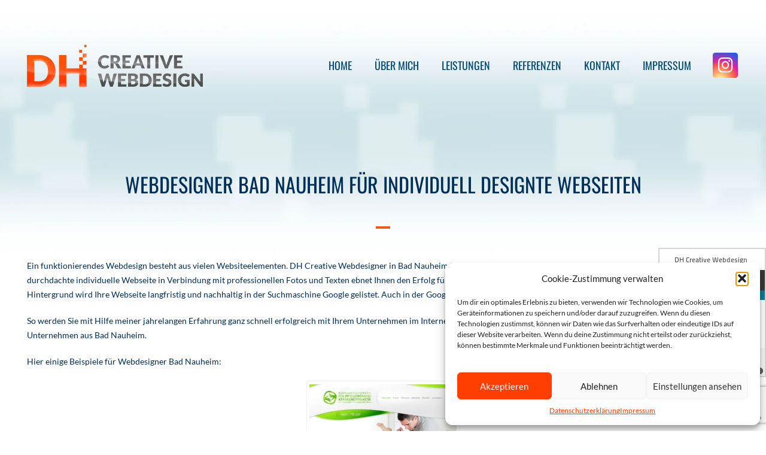

--- FILE ---
content_type: text/html; charset=UTF-8
request_url: https://dh-creative-webdesign.de/webdesigner-bad-nauheim/
body_size: 10168
content:
<!DOCTYPE html>
<html lang="de">
  <head>
    <meta charset="UTF-8">
    <meta http-equiv="X-UA-Compatible" content="IE=edge">
	<meta name="google-site-verification" content="_7qkUMpo3n3GTOhtrpINEMdjxHUgXkpxIX1jC-6Moo4" />
    <meta name="viewport" content="width=device-width, initial-scale=1">
	<meta http-equiv="Content-Security-Policy" content="upgrade-insecure-requests">
    
	
	<link href="//dh-creative-webdesign.de/wp-content/uploads/omgf/omgf-stylesheet-156/omgf-stylesheet-156.css?ver=1659541602" rel="stylesheet">
    <meta name='robots' content='index, follow, max-image-preview:large, max-snippet:-1, max-video-preview:-1' />
	<style>img:is([sizes="auto" i], [sizes^="auto," i]) { contain-intrinsic-size: 3000px 1500px }</style>
	
	<!-- This site is optimized with the Yoast SEO plugin v26.7 - https://yoast.com/wordpress/plugins/seo/ -->
	<title>Webdesigner Bad Nauheim für individuell designte Webseiten</title>
	<meta name="description" content="Erfolgreiches Webdesign für Bad Nauheim. So erreichen Sie mit einem professionellem Webdesign Ihre Ziele. Webdesigner Bad Nauheim" />
	<link rel="canonical" href="https://dh-creative-webdesign.de/webdesigner-bad-nauheim/" />
	<meta property="og:locale" content="de_DE" />
	<meta property="og:type" content="article" />
	<meta property="og:title" content="Webdesigner Bad Nauheim für individuell designte Webseiten" />
	<meta property="og:description" content="Erfolgreiches Webdesign für Bad Nauheim. So erreichen Sie mit einem professionellem Webdesign Ihre Ziele. Webdesigner Bad Nauheim" />
	<meta property="og:url" content="https://dh-creative-webdesign.de/webdesigner-bad-nauheim/" />
	<meta property="og:site_name" content="DH Creative Webdesign" />
	<meta property="article:publisher" content="https://www.facebook.com/dhcreativewebdesign" />
	<meta property="article:modified_time" content="2022-07-27T19:08:24+00:00" />
	<meta property="og:image" content="https://dh-creative-webdesign.de/dh2018/wp-content/uploads/2022/07/physiotherapie_waldhof_layout_1200-246x300.png" />
	<meta name="twitter:card" content="summary_large_image" />
	<meta name="twitter:label1" content="Geschätzte Lesezeit" />
	<meta name="twitter:data1" content="1 Minute" />
	<!-- / Yoast SEO plugin. -->


<style id='classic-theme-styles-inline-css' type='text/css'>
/*! This file is auto-generated */
.wp-block-button__link{color:#fff;background-color:#32373c;border-radius:9999px;box-shadow:none;text-decoration:none;padding:calc(.667em + 2px) calc(1.333em + 2px);font-size:1.125em}.wp-block-file__button{background:#32373c;color:#fff;text-decoration:none}
</style>
<style id='global-styles-inline-css' type='text/css'>
:root{--wp--preset--aspect-ratio--square: 1;--wp--preset--aspect-ratio--4-3: 4/3;--wp--preset--aspect-ratio--3-4: 3/4;--wp--preset--aspect-ratio--3-2: 3/2;--wp--preset--aspect-ratio--2-3: 2/3;--wp--preset--aspect-ratio--16-9: 16/9;--wp--preset--aspect-ratio--9-16: 9/16;--wp--preset--color--black: #000000;--wp--preset--color--cyan-bluish-gray: #abb8c3;--wp--preset--color--white: #ffffff;--wp--preset--color--pale-pink: #f78da7;--wp--preset--color--vivid-red: #cf2e2e;--wp--preset--color--luminous-vivid-orange: #ff6900;--wp--preset--color--luminous-vivid-amber: #fcb900;--wp--preset--color--light-green-cyan: #7bdcb5;--wp--preset--color--vivid-green-cyan: #00d084;--wp--preset--color--pale-cyan-blue: #8ed1fc;--wp--preset--color--vivid-cyan-blue: #0693e3;--wp--preset--color--vivid-purple: #9b51e0;--wp--preset--gradient--vivid-cyan-blue-to-vivid-purple: linear-gradient(135deg,rgba(6,147,227,1) 0%,rgb(155,81,224) 100%);--wp--preset--gradient--light-green-cyan-to-vivid-green-cyan: linear-gradient(135deg,rgb(122,220,180) 0%,rgb(0,208,130) 100%);--wp--preset--gradient--luminous-vivid-amber-to-luminous-vivid-orange: linear-gradient(135deg,rgba(252,185,0,1) 0%,rgba(255,105,0,1) 100%);--wp--preset--gradient--luminous-vivid-orange-to-vivid-red: linear-gradient(135deg,rgba(255,105,0,1) 0%,rgb(207,46,46) 100%);--wp--preset--gradient--very-light-gray-to-cyan-bluish-gray: linear-gradient(135deg,rgb(238,238,238) 0%,rgb(169,184,195) 100%);--wp--preset--gradient--cool-to-warm-spectrum: linear-gradient(135deg,rgb(74,234,220) 0%,rgb(151,120,209) 20%,rgb(207,42,186) 40%,rgb(238,44,130) 60%,rgb(251,105,98) 80%,rgb(254,248,76) 100%);--wp--preset--gradient--blush-light-purple: linear-gradient(135deg,rgb(255,206,236) 0%,rgb(152,150,240) 100%);--wp--preset--gradient--blush-bordeaux: linear-gradient(135deg,rgb(254,205,165) 0%,rgb(254,45,45) 50%,rgb(107,0,62) 100%);--wp--preset--gradient--luminous-dusk: linear-gradient(135deg,rgb(255,203,112) 0%,rgb(199,81,192) 50%,rgb(65,88,208) 100%);--wp--preset--gradient--pale-ocean: linear-gradient(135deg,rgb(255,245,203) 0%,rgb(182,227,212) 50%,rgb(51,167,181) 100%);--wp--preset--gradient--electric-grass: linear-gradient(135deg,rgb(202,248,128) 0%,rgb(113,206,126) 100%);--wp--preset--gradient--midnight: linear-gradient(135deg,rgb(2,3,129) 0%,rgb(40,116,252) 100%);--wp--preset--font-size--small: 13px;--wp--preset--font-size--medium: 20px;--wp--preset--font-size--large: 36px;--wp--preset--font-size--x-large: 42px;--wp--preset--spacing--20: 0.44rem;--wp--preset--spacing--30: 0.67rem;--wp--preset--spacing--40: 1rem;--wp--preset--spacing--50: 1.5rem;--wp--preset--spacing--60: 2.25rem;--wp--preset--spacing--70: 3.38rem;--wp--preset--spacing--80: 5.06rem;--wp--preset--shadow--natural: 6px 6px 9px rgba(0, 0, 0, 0.2);--wp--preset--shadow--deep: 12px 12px 50px rgba(0, 0, 0, 0.4);--wp--preset--shadow--sharp: 6px 6px 0px rgba(0, 0, 0, 0.2);--wp--preset--shadow--outlined: 6px 6px 0px -3px rgba(255, 255, 255, 1), 6px 6px rgba(0, 0, 0, 1);--wp--preset--shadow--crisp: 6px 6px 0px rgba(0, 0, 0, 1);}:where(.is-layout-flex){gap: 0.5em;}:where(.is-layout-grid){gap: 0.5em;}body .is-layout-flex{display: flex;}.is-layout-flex{flex-wrap: wrap;align-items: center;}.is-layout-flex > :is(*, div){margin: 0;}body .is-layout-grid{display: grid;}.is-layout-grid > :is(*, div){margin: 0;}:where(.wp-block-columns.is-layout-flex){gap: 2em;}:where(.wp-block-columns.is-layout-grid){gap: 2em;}:where(.wp-block-post-template.is-layout-flex){gap: 1.25em;}:where(.wp-block-post-template.is-layout-grid){gap: 1.25em;}.has-black-color{color: var(--wp--preset--color--black) !important;}.has-cyan-bluish-gray-color{color: var(--wp--preset--color--cyan-bluish-gray) !important;}.has-white-color{color: var(--wp--preset--color--white) !important;}.has-pale-pink-color{color: var(--wp--preset--color--pale-pink) !important;}.has-vivid-red-color{color: var(--wp--preset--color--vivid-red) !important;}.has-luminous-vivid-orange-color{color: var(--wp--preset--color--luminous-vivid-orange) !important;}.has-luminous-vivid-amber-color{color: var(--wp--preset--color--luminous-vivid-amber) !important;}.has-light-green-cyan-color{color: var(--wp--preset--color--light-green-cyan) !important;}.has-vivid-green-cyan-color{color: var(--wp--preset--color--vivid-green-cyan) !important;}.has-pale-cyan-blue-color{color: var(--wp--preset--color--pale-cyan-blue) !important;}.has-vivid-cyan-blue-color{color: var(--wp--preset--color--vivid-cyan-blue) !important;}.has-vivid-purple-color{color: var(--wp--preset--color--vivid-purple) !important;}.has-black-background-color{background-color: var(--wp--preset--color--black) !important;}.has-cyan-bluish-gray-background-color{background-color: var(--wp--preset--color--cyan-bluish-gray) !important;}.has-white-background-color{background-color: var(--wp--preset--color--white) !important;}.has-pale-pink-background-color{background-color: var(--wp--preset--color--pale-pink) !important;}.has-vivid-red-background-color{background-color: var(--wp--preset--color--vivid-red) !important;}.has-luminous-vivid-orange-background-color{background-color: var(--wp--preset--color--luminous-vivid-orange) !important;}.has-luminous-vivid-amber-background-color{background-color: var(--wp--preset--color--luminous-vivid-amber) !important;}.has-light-green-cyan-background-color{background-color: var(--wp--preset--color--light-green-cyan) !important;}.has-vivid-green-cyan-background-color{background-color: var(--wp--preset--color--vivid-green-cyan) !important;}.has-pale-cyan-blue-background-color{background-color: var(--wp--preset--color--pale-cyan-blue) !important;}.has-vivid-cyan-blue-background-color{background-color: var(--wp--preset--color--vivid-cyan-blue) !important;}.has-vivid-purple-background-color{background-color: var(--wp--preset--color--vivid-purple) !important;}.has-black-border-color{border-color: var(--wp--preset--color--black) !important;}.has-cyan-bluish-gray-border-color{border-color: var(--wp--preset--color--cyan-bluish-gray) !important;}.has-white-border-color{border-color: var(--wp--preset--color--white) !important;}.has-pale-pink-border-color{border-color: var(--wp--preset--color--pale-pink) !important;}.has-vivid-red-border-color{border-color: var(--wp--preset--color--vivid-red) !important;}.has-luminous-vivid-orange-border-color{border-color: var(--wp--preset--color--luminous-vivid-orange) !important;}.has-luminous-vivid-amber-border-color{border-color: var(--wp--preset--color--luminous-vivid-amber) !important;}.has-light-green-cyan-border-color{border-color: var(--wp--preset--color--light-green-cyan) !important;}.has-vivid-green-cyan-border-color{border-color: var(--wp--preset--color--vivid-green-cyan) !important;}.has-pale-cyan-blue-border-color{border-color: var(--wp--preset--color--pale-cyan-blue) !important;}.has-vivid-cyan-blue-border-color{border-color: var(--wp--preset--color--vivid-cyan-blue) !important;}.has-vivid-purple-border-color{border-color: var(--wp--preset--color--vivid-purple) !important;}.has-vivid-cyan-blue-to-vivid-purple-gradient-background{background: var(--wp--preset--gradient--vivid-cyan-blue-to-vivid-purple) !important;}.has-light-green-cyan-to-vivid-green-cyan-gradient-background{background: var(--wp--preset--gradient--light-green-cyan-to-vivid-green-cyan) !important;}.has-luminous-vivid-amber-to-luminous-vivid-orange-gradient-background{background: var(--wp--preset--gradient--luminous-vivid-amber-to-luminous-vivid-orange) !important;}.has-luminous-vivid-orange-to-vivid-red-gradient-background{background: var(--wp--preset--gradient--luminous-vivid-orange-to-vivid-red) !important;}.has-very-light-gray-to-cyan-bluish-gray-gradient-background{background: var(--wp--preset--gradient--very-light-gray-to-cyan-bluish-gray) !important;}.has-cool-to-warm-spectrum-gradient-background{background: var(--wp--preset--gradient--cool-to-warm-spectrum) !important;}.has-blush-light-purple-gradient-background{background: var(--wp--preset--gradient--blush-light-purple) !important;}.has-blush-bordeaux-gradient-background{background: var(--wp--preset--gradient--blush-bordeaux) !important;}.has-luminous-dusk-gradient-background{background: var(--wp--preset--gradient--luminous-dusk) !important;}.has-pale-ocean-gradient-background{background: var(--wp--preset--gradient--pale-ocean) !important;}.has-electric-grass-gradient-background{background: var(--wp--preset--gradient--electric-grass) !important;}.has-midnight-gradient-background{background: var(--wp--preset--gradient--midnight) !important;}.has-small-font-size{font-size: var(--wp--preset--font-size--small) !important;}.has-medium-font-size{font-size: var(--wp--preset--font-size--medium) !important;}.has-large-font-size{font-size: var(--wp--preset--font-size--large) !important;}.has-x-large-font-size{font-size: var(--wp--preset--font-size--x-large) !important;}
:where(.wp-block-post-template.is-layout-flex){gap: 1.25em;}:where(.wp-block-post-template.is-layout-grid){gap: 1.25em;}
:where(.wp-block-columns.is-layout-flex){gap: 2em;}:where(.wp-block-columns.is-layout-grid){gap: 2em;}
:root :where(.wp-block-pullquote){font-size: 1.5em;line-height: 1.6;}
</style>
<link rel='stylesheet' id='wpo_min-header-0-css' href='https://dh-creative-webdesign.de/wp-content/cache/wpo-minify/1759231548/assets/wpo-minify-header-9178653c.min.css' type='text/css' media='all' />
<script type="text/javascript" src="https://dh-creative-webdesign.de/wp-includes/js/jquery/jquery.min.js" id="jquery-core-js"></script>
<script type="text/javascript" src="https://dh-creative-webdesign.de/wp-includes/js/jquery/jquery-migrate.min.js" id="jquery-migrate-js"></script>
<script type="text/javascript" src="https://dh-creative-webdesign.de/wp-content/plugins/easy-social-icons/js/cnss.js" id="cnss_js-js"></script>
<script type="text/javascript" src="https://dh-creative-webdesign.de/wp-content/plugins/easy-social-icons/js/share.js" id="cnss_share_js-js"></script>
<link rel="https://api.w.org/" href="https://dh-creative-webdesign.de/wp-json/" /><link rel="alternate" title="JSON" type="application/json" href="https://dh-creative-webdesign.de/wp-json/wp/v2/pages/2574" /><link rel="alternate" title="oEmbed (JSON)" type="application/json+oembed" href="https://dh-creative-webdesign.de/wp-json/oembed/1.0/embed?url=https%3A%2F%2Fdh-creative-webdesign.de%2Fwebdesigner-bad-nauheim%2F" />
<link rel="alternate" title="oEmbed (XML)" type="text/xml+oembed" href="https://dh-creative-webdesign.de/wp-json/oembed/1.0/embed?url=https%3A%2F%2Fdh-creative-webdesign.de%2Fwebdesigner-bad-nauheim%2F&#038;format=xml" />
<style type="text/css">
		ul.cnss-social-icon li.cn-fa-icon a:hover{color:#ffffff!important;}
		</style>			<style>.cmplz-hidden {
					display: none !important;
				}</style>

<script type="application/ld+json" class="saswp-schema-markup-output">
[{"@context":"https:\/\/schema.org\/","@type":"VideoObject","@id":"https:\/\/dh-creative-webdesign.de\/webdesigner-bad-nauheim\/#videoobject","url":"https:\/\/dh-creative-webdesign.de\/webdesigner-bad-nauheim\/","headline":"Webdesigner Bad Nauheim f\u00fcr individuell designte Webseiten","datePublished":"2022-07-27T21:01:21+02:00","dateModified":"2022-07-27T21:08:24+02:00","description":"Erfolgreiches Webdesign f\u00fcr Bad Nauheim. So erreichen Sie mit einem professionellem Webdesign Ihre Ziele. Webdesigner Bad Nauheim","transcript":"Ein funktionierendes Webdesign besteht aus vielen Websiteelementen. DH Creative Webdesigner in Bad Nauheim konzipiert Ihre Website nach den aktuellsten Webdesign Trends. Eine gut durchdachte individuelle Webseite in Verbindung mit professionellen Fotos und Texten ebnet Ihnen den Erfolg f\u00fcr Ihre Unternehmenswebseite im Internet. Durch eine optimale Struktur im Hintergrund wird Ihre Webseite langfristig und nachhaltig in der Suchmaschine Google gelistet. Auch in der Google Business Map werden Sie ganz oben gelistet werden.  So werden Sie mit Hilfe meiner jahrelangen Erfahrung ganz schnell erfolgreich mit Ihrem Unternehmen im Internet. Kontaktieren Sie mich noch heute und garantieren somit den Erfolg f\u00fcr Ihr Unternehmen aus Bad Nauheim.  Hier einige Beispiele f\u00fcr Webdesigner Bad Nauheim:     Physiotherapie Bad Nauheim    &nbsp;  Ihr Webdesigner Bad Nauheim pr\u00e4sentiert Ihnen Sehensw\u00fcrdigkeiten in Bad Nauheim:  https:\/\/www.youtube.com\/watch?vXCzLF0upY44","name":"Webdesigner Bad Nauheim f\u00fcr individuell designte Webseiten","uploadDate":"2022-07-27T21:01:21+02:00","thumbnailUrl":"https:\/\/i.ytimg.com\/vi\/XCzLF0upY44\/hqdefault.jpg","author":{"@type":"Person","name":"dh","url":"https:\/\/dh-creative-webdesign.de\/author\/dh\/","sameAs":[],"image":{"@type":"ImageObject","url":"https:\/\/secure.gravatar.com\/avatar\/88340436418ef1de855e0d0f2daac825a1bcb187309bbc60be5263d64c24622d?s=96&d=mm&r=g","height":96,"width":96}},"contentUrl":"https:\/\/www.youtube.com\/watch?v=XCzLF0upY44","embedUrl":"https:\/\/www.youtube.com\/watch?v=XCzLF0upY44"},

{"@context":"https:\/\/schema.org\/","@graph":[{"@context":"https:\/\/schema.org\/","@type":"SiteNavigationElement","@id":"https:\/\/dh-creative-webdesign.de\/#home","name":"Home","url":"http:\/\/dh-creative-webdesign.de\/#home"},{"@context":"https:\/\/schema.org\/","@type":"SiteNavigationElement","@id":"https:\/\/dh-creative-webdesign.de\/#ueber-mich","name":"\u00dcber mich","url":"http:\/\/dh-creative-webdesign.de\/#ueber-mich"},{"@context":"https:\/\/schema.org\/","@type":"SiteNavigationElement","@id":"https:\/\/dh-creative-webdesign.de\/#leistungen","name":"Leistungen","url":"http:\/\/dh-creative-webdesign.de\/#leistungen"},{"@context":"https:\/\/schema.org\/","@type":"SiteNavigationElement","@id":"https:\/\/dh-creative-webdesign.de\/#referenzen","name":"Referenzen","url":"http:\/\/dh-creative-webdesign.de\/#referenzen"},{"@context":"https:\/\/schema.org\/","@type":"SiteNavigationElement","@id":"https:\/\/dh-creative-webdesign.de\/#kontakt","name":"Kontakt","url":"http:\/\/dh-creative-webdesign.de\/#kontakt"},{"@context":"https:\/\/schema.org\/","@type":"SiteNavigationElement","@id":"https:\/\/dh-creative-webdesign.de\/#impressum","name":"Impressum","url":"https:\/\/dh-creative-webdesign.de\/impressum\/"}]}]
</script>

<link rel="icon" href="https://dh-creative-webdesign.de/wp-content/uploads/2025/06/cropped-dh-fav-32x32.png" sizes="32x32" />
<link rel="icon" href="https://dh-creative-webdesign.de/wp-content/uploads/2025/06/cropped-dh-fav-192x192.png" sizes="192x192" />
<link rel="apple-touch-icon" href="https://dh-creative-webdesign.de/wp-content/uploads/2025/06/cropped-dh-fav-180x180.png" />
<meta name="msapplication-TileImage" content="https://dh-creative-webdesign.de/wp-content/uploads/2025/06/cropped-dh-fav-270x270.png" />
		<style type="text/css" id="wp-custom-css">
			@media (max-width: 991px) {
	.cnss-social-icon {
		margin-left: 1.5625vw!important;
	}
}		</style>
			<!-- Global site tag (gtag.js) - Google Analytics -->
	<script async src="https://www.googletagmanager.com/gtag/js?id=UA-57354155-1"></script>
	<script>
	window.dataLayer = window.dataLayer || [];
	function gtag(){dataLayer.push(arguments);}
	gtag('js', new Date());
	gtag('config', 'UA-57354155-1');
	</script>
  </head>
  <body data-cmplz=1 class="page">
  <div class="wrapper js-scrollspy">
  <div id="home"></div>
  <header class="main-header">
    <div class="container">
      <div class="row">
        <div class="col-lg-12 head">
          <a href="https://dh-creative-webdesign.de/" class="logo">
            <img src="https://dh-creative-webdesign.de/wp-content/themes/dh/img/logo.png" alt="logo">
          </a>
			<div style="display:flex;align-items:center">
				<ul class="navigation" style="margin-right:15px">
          <li id="menu-item-13" class="scroll menu-item menu-item-type-custom menu-item-object-custom menu-item-home menu-item-13"><a href="http://dh-creative-webdesign.de/#home">Home</a></li>
<li id="menu-item-14" class="scroll menu-item menu-item-type-custom menu-item-object-custom menu-item-home menu-item-14"><a href="http://dh-creative-webdesign.de/#ueber-mich">Über mich</a></li>
<li id="menu-item-15" class="scroll menu-item menu-item-type-custom menu-item-object-custom menu-item-home menu-item-15"><a href="http://dh-creative-webdesign.de/#leistungen">Leistungen</a></li>
<li id="menu-item-16" class="scroll menu-item menu-item-type-custom menu-item-object-custom menu-item-home menu-item-16"><a href="http://dh-creative-webdesign.de/#referenzen">Referenzen</a></li>
<li id="menu-item-17" class="scroll menu-item menu-item-type-custom menu-item-object-custom menu-item-home menu-item-17"><a href="http://dh-creative-webdesign.de/#kontakt">Kontakt</a></li>
<li id="menu-item-71" class="menu-item menu-item-type-post_type menu-item-object-page menu-item-71"><a href="https://dh-creative-webdesign.de/impressum/">Impressum</a></li>

          <div class="hover-line"></div></ul>
		  <ul id="" class="cnss-social-icon " style="text-align:center; text-align:-webkit-center; align-self:center; margin: 0 auto;">	<li class="cn-fa-instagram cn-fa-icon " style="display:inline-block;"><a class="cnss-instagram" target="_blank" href="https://www.instagram.com/dhcreativewebdesign/" title="instagram" style="width:42px;height:42px;padding:7px 0;margin:2px;color: #ffffff;border-radius: 10%;"><i title="instagram" style="font-size:28px;" class="fab fa-instagram"></i></a></li></ul>
	
					</div>
        </div>
      </div>
    </div>
  </header>

  <header class="mobile">
    <a href="https://dh-creative-webdesign.de/" class="logo">
      <img src="https://dh-creative-webdesign.de/wp-content/themes/dh/img/logo-footer.png" alt="logo">
    </a>
    <div>
      <a href="tel:015142539103"><img src="https://dh-creative-webdesign.de/wp-content/themes/dh/img/phone.png" alt=""></a>
		<ul id="" class="cnss-social-icon " style="text-align:center; text-align:-webkit-center; align-self:center; margin: 0 auto;">	<li class="cn-fa-instagram cn-fa-icon " style="display:inline-block;"><a class="cnss-instagram" target="_blank" href="https://www.instagram.com/dhcreativewebdesign/" title="instagram" style="width:42px;height:42px;padding:7px 0;margin:2px;color: #ffffff;border-radius: 10%;"><i title="instagram" style="font-size:28px;" class="fab fa-instagram"></i></a></li></ul>
	
		      <a href="#menu-mobile" class="menu-trigger"><img src="https://dh-creative-webdesign.de/wp-content/themes/dh/img/menu.png" alt=""></a>
    </div>
  </header>

  <div class="premium-website">
    <img src="https://dh-creative-webdesign.de/wp-content/themes/dh/img/premium-mobile.png" alt="">
  </div>
	
<div class="content content--page">
	<div class="container">
		<div class="row">
			<div class="col-lg-12">
				<h1>Webdesigner Bad Nauheim für individuell designte Webseiten</h1>
				<p><span style="font-family: georgia, palatino, serif; font-size: 12pt;">Ein funktionierendes Webdesign besteht aus vielen Websiteelementen. DH Creative Webdesigner in Bad Nauheim konzipiert Ihre Website nach den aktuellsten Webdesign Trends. Eine gut durchdachte individuelle Webseite in Verbindung mit professionellen Fotos und Texten ebnet Ihnen den Erfolg für Ihre Unternehmenswebseite im Internet. Durch eine optimale Struktur im Hintergrund wird Ihre Webseite langfristig und nachhaltig in der Suchmaschine Google gelistet. Auch in der Google Business Map werden Sie ganz oben gelistet werden.</span></p>
<p><span style="font-family: georgia, palatino, serif; font-size: 12pt;">So werden Sie mit Hilfe meiner jahrelangen Erfahrung ganz schnell erfolgreich mit Ihrem Unternehmen im Internet. Kontaktieren Sie mich noch heute und garantieren somit den Erfolg für Ihr Unternehmen aus Bad Nauheim.</span></p>
<p><span style="font-family: georgia, palatino, serif; font-size: 12pt;">Hier einige Beispiele für Webdesigner Bad Nauheim:</span></p>
<div id="attachment_336" style="width: 256px" class="wp-caption aligncenter"><img fetchpriority="high" decoding="async" aria-describedby="caption-attachment-336" class="size-medium wp-image-336" src="https://dh-creative-webdesign.de/dh2018/wp-content/uploads/2022/07/physiotherapie_waldhof_layout_1200-246x300.png" alt="" width="246" height="300" srcset="https://dh-creative-webdesign.de/wp-content/uploads/2022/07/physiotherapie_waldhof_layout_1200-246x300.png 246w, https://dh-creative-webdesign.de/wp-content/uploads/2022/07/physiotherapie_waldhof_layout_1200-838x1024.png 838w, https://dh-creative-webdesign.de/wp-content/uploads/2022/07/physiotherapie_waldhof_layout_1200-768x938.png 768w, https://dh-creative-webdesign.de/wp-content/uploads/2022/07/physiotherapie_waldhof_layout_1200-1258x1536.png 1258w, https://dh-creative-webdesign.de/wp-content/uploads/2022/07/physiotherapie_waldhof_layout_1200.png 1400w" sizes="(max-width: 246px) 100vw, 246px" /><p id="caption-attachment-336" class="wp-caption-text">Physiotherapie Bad Nauheim</p></div>
<p>&nbsp;</p>
<p><span style="font-family: georgia, palatino, serif; font-size: 12pt;">Ihr Webdesigner Bad Nauheim präsentiert Ihnen Sehenswürdigkeiten in Bad Nauheim:</span></p>
<p><iframe title="Bad Nauheim  CITYTOUR  GoPro Tour" width="500" height="281" src="https://www.youtube.com/embed/XCzLF0upY44?feature=oembed" frameborder="0" allow="accelerometer; autoplay; clipboard-write; encrypted-media; gyroscope; picture-in-picture; web-share" referrerpolicy="strict-origin-when-cross-origin" allowfullscreen></iframe></p>
			</div>
		</div>
	</div>
</div>

<footer>
	<div class="container">
		<div class="row">
			<div class="col-lg-12">
				<ul><li class="scroll menu-item menu-item-type-custom menu-item-object-custom menu-item-home menu-item-13"><a href="http://dh-creative-webdesign.de/#home">Home</a></li>
<li class="scroll menu-item menu-item-type-custom menu-item-object-custom menu-item-home menu-item-14"><a href="http://dh-creative-webdesign.de/#ueber-mich">Über mich</a></li>
<li class="scroll menu-item menu-item-type-custom menu-item-object-custom menu-item-home menu-item-15"><a href="http://dh-creative-webdesign.de/#leistungen">Leistungen</a></li>
<li class="scroll menu-item menu-item-type-custom menu-item-object-custom menu-item-home menu-item-16"><a href="http://dh-creative-webdesign.de/#referenzen">Referenzen</a></li>
<li class="scroll menu-item menu-item-type-custom menu-item-object-custom menu-item-home menu-item-17"><a href="http://dh-creative-webdesign.de/#kontakt">Kontakt</a></li>
<li class="menu-item menu-item-type-post_type menu-item-object-page menu-item-71"><a href="https://dh-creative-webdesign.de/impressum/">Impressum</a></li>
</ul>				<div class="ctas">
					<span>Telefon: <a href="tel:069 130 136 34">069 130 136 34</a></span>
					<span>Mobil: <a href="tel:0151 425 39 103">0151 425 39 103</a></span>
				</div>
				<img src="https://dh-creative-webdesign.de/wp-content/themes/dh/img/logo-footer.png" alt=""/>
			</div>
		</div>
	</div>
	<div class="credits">
		<div class="container">
			<div class="row">
				<div class="col-7">
					Copyright 2026 &copy; DH Creative Webdesign
				</div>
				<div class="col-5 text-right">
					<a href="https://dh-creative-webdesign.de/impressum">Impressum</a> &nbsp; &nbsp; | &nbsp; &nbsp; <a href="https://dh-creative-webdesign.de/datenschutz">Datenschutz</a>
				</div>
			</div>
		</div>
	</div>
</footer>

<div id="menu-mobile">
    <ul class="navigation"><li class="scroll menu-item menu-item-type-custom menu-item-object-custom menu-item-home menu-item-13"><a href="http://dh-creative-webdesign.de/#home">Home</a></li>
<li class="scroll menu-item menu-item-type-custom menu-item-object-custom menu-item-home menu-item-14"><a href="http://dh-creative-webdesign.de/#ueber-mich">Über mich</a></li>
<li class="scroll menu-item menu-item-type-custom menu-item-object-custom menu-item-home menu-item-15"><a href="http://dh-creative-webdesign.de/#leistungen">Leistungen</a></li>
<li class="scroll menu-item menu-item-type-custom menu-item-object-custom menu-item-home menu-item-16"><a href="http://dh-creative-webdesign.de/#referenzen">Referenzen</a></li>
<li class="scroll menu-item menu-item-type-custom menu-item-object-custom menu-item-home menu-item-17"><a href="http://dh-creative-webdesign.de/#kontakt">Kontakt</a></li>
<li class="menu-item menu-item-type-post_type menu-item-object-page menu-item-71"><a href="https://dh-creative-webdesign.de/impressum/">Impressum</a></li>
</ul></div>
<!-- ProvenExpert Bewertungssiegel -->
<a href="https://www.provenexpert.com/dh-creative-webdesign/?utm_source=Widget&amp;utm_medium=Widget&amp;utm_campaign=Widget" title="Kundenbewertungen &amp; Erfahrungen zu DH Creative Webdesign. Mehr Infos anzeigen." target="_blank"style="text-decoration:none;z-index:20;position:fixed;float:left;line-height:0;right:0px;bottom:90px;"><img src="https://images.provenexpert.com/3e/a3/beb1d26f6a47dedf55dfb9912259/widget_portrait_180_de_0.png" alt="Erfahrungen &amp; Bewertungen zu DH Creative Webdesign" width="180" height="216" style="border:0" /></a>
<!-- ProvenExpert Bewertungssiegel -->
<script type="speculationrules">
{"prefetch":[{"source":"document","where":{"and":[{"href_matches":"\/*"},{"not":{"href_matches":["\/wp-*.php","\/wp-admin\/*","\/wp-content\/uploads\/*","\/wp-content\/*","\/wp-content\/plugins\/*","\/wp-content\/themes\/dh\/*","\/*\\?(.+)"]}},{"not":{"selector_matches":"a[rel~=\"nofollow\"]"}},{"not":{"selector_matches":".no-prefetch, .no-prefetch a"}}]},"eagerness":"conservative"}]}
</script>

<!-- Consent Management powered by Complianz | GDPR/CCPA Cookie Consent https://wordpress.org/plugins/complianz-gdpr -->
<div id="cmplz-cookiebanner-container"><div class="cmplz-cookiebanner cmplz-hidden banner-1 bottom-right-view-preferences optin cmplz-bottom-right cmplz-categories-type-view-preferences" aria-modal="true" data-nosnippet="true" role="dialog" aria-live="polite" aria-labelledby="cmplz-header-1-optin" aria-describedby="cmplz-message-1-optin">
	<div class="cmplz-header">
		<div class="cmplz-logo"></div>
		<div class="cmplz-title" id="cmplz-header-1-optin">Cookie-Zustimmung verwalten</div>
		<div class="cmplz-close" tabindex="0" role="button" aria-label="Dialog schließen">
			<svg aria-hidden="true" focusable="false" data-prefix="fas" data-icon="times" class="svg-inline--fa fa-times fa-w-11" role="img" xmlns="http://www.w3.org/2000/svg" viewBox="0 0 352 512"><path fill="currentColor" d="M242.72 256l100.07-100.07c12.28-12.28 12.28-32.19 0-44.48l-22.24-22.24c-12.28-12.28-32.19-12.28-44.48 0L176 189.28 75.93 89.21c-12.28-12.28-32.19-12.28-44.48 0L9.21 111.45c-12.28 12.28-12.28 32.19 0 44.48L109.28 256 9.21 356.07c-12.28 12.28-12.28 32.19 0 44.48l22.24 22.24c12.28 12.28 32.2 12.28 44.48 0L176 322.72l100.07 100.07c12.28 12.28 32.2 12.28 44.48 0l22.24-22.24c12.28-12.28 12.28-32.19 0-44.48L242.72 256z"></path></svg>
		</div>
	</div>

	<div class="cmplz-divider cmplz-divider-header"></div>
	<div class="cmplz-body">
		<div class="cmplz-message" id="cmplz-message-1-optin"><p>Um dir ein optimales Erlebnis zu bieten, verwenden wir Technologien wie Cookies, um Geräteinformationen zu speichern und/oder darauf zuzugreifen. Wenn du diesen Technologien zustimmst, können wir Daten wie das Surfverhalten oder eindeutige IDs auf dieser Website verarbeiten. Wenn du deine Zustimmung nicht erteilst oder zurückziehst, können bestimmte Merkmale und Funktionen beeinträchtigt werden.</p></div>
		<!-- categories start -->
		<div class="cmplz-categories">
			<details class="cmplz-category cmplz-functional" >
				<summary>
						<span class="cmplz-category-header">
							<span class="cmplz-category-title">Funktional</span>
							<span class='cmplz-always-active'>
								<span class="cmplz-banner-checkbox">
									<input type="checkbox"
										   id="cmplz-functional-optin"
										   data-category="cmplz_functional"
										   class="cmplz-consent-checkbox cmplz-functional"
										   size="40"
										   value="1"/>
									<label class="cmplz-label" for="cmplz-functional-optin"><span class="screen-reader-text">Funktional</span></label>
								</span>
								Immer aktiv							</span>
							<span class="cmplz-icon cmplz-open">
								<svg xmlns="http://www.w3.org/2000/svg" viewBox="0 0 448 512"  height="18" ><path d="M224 416c-8.188 0-16.38-3.125-22.62-9.375l-192-192c-12.5-12.5-12.5-32.75 0-45.25s32.75-12.5 45.25 0L224 338.8l169.4-169.4c12.5-12.5 32.75-12.5 45.25 0s12.5 32.75 0 45.25l-192 192C240.4 412.9 232.2 416 224 416z"/></svg>
							</span>
						</span>
				</summary>
				<div class="cmplz-description">
					<span class="cmplz-description-functional">Die technische Speicherung oder der Zugang ist unbedingt erforderlich für den rechtmäßigen Zweck, die Nutzung eines bestimmten Dienstes zu ermöglichen, der vom Teilnehmer oder Nutzer ausdrücklich gewünscht wird, oder für den alleinigen Zweck, die Übertragung einer Nachricht über ein elektronisches Kommunikationsnetz durchzuführen.</span>
				</div>
			</details>

			<details class="cmplz-category cmplz-preferences" >
				<summary>
						<span class="cmplz-category-header">
							<span class="cmplz-category-title">Vorlieben</span>
							<span class="cmplz-banner-checkbox">
								<input type="checkbox"
									   id="cmplz-preferences-optin"
									   data-category="cmplz_preferences"
									   class="cmplz-consent-checkbox cmplz-preferences"
									   size="40"
									   value="1"/>
								<label class="cmplz-label" for="cmplz-preferences-optin"><span class="screen-reader-text">Vorlieben</span></label>
							</span>
							<span class="cmplz-icon cmplz-open">
								<svg xmlns="http://www.w3.org/2000/svg" viewBox="0 0 448 512"  height="18" ><path d="M224 416c-8.188 0-16.38-3.125-22.62-9.375l-192-192c-12.5-12.5-12.5-32.75 0-45.25s32.75-12.5 45.25 0L224 338.8l169.4-169.4c12.5-12.5 32.75-12.5 45.25 0s12.5 32.75 0 45.25l-192 192C240.4 412.9 232.2 416 224 416z"/></svg>
							</span>
						</span>
				</summary>
				<div class="cmplz-description">
					<span class="cmplz-description-preferences">Die technische Speicherung oder der Zugriff ist für den rechtmäßigen Zweck der Speicherung von Präferenzen erforderlich, die nicht vom Abonnenten oder Benutzer angefordert wurden.</span>
				</div>
			</details>

			<details class="cmplz-category cmplz-statistics" >
				<summary>
						<span class="cmplz-category-header">
							<span class="cmplz-category-title">Statistiken</span>
							<span class="cmplz-banner-checkbox">
								<input type="checkbox"
									   id="cmplz-statistics-optin"
									   data-category="cmplz_statistics"
									   class="cmplz-consent-checkbox cmplz-statistics"
									   size="40"
									   value="1"/>
								<label class="cmplz-label" for="cmplz-statistics-optin"><span class="screen-reader-text">Statistiken</span></label>
							</span>
							<span class="cmplz-icon cmplz-open">
								<svg xmlns="http://www.w3.org/2000/svg" viewBox="0 0 448 512"  height="18" ><path d="M224 416c-8.188 0-16.38-3.125-22.62-9.375l-192-192c-12.5-12.5-12.5-32.75 0-45.25s32.75-12.5 45.25 0L224 338.8l169.4-169.4c12.5-12.5 32.75-12.5 45.25 0s12.5 32.75 0 45.25l-192 192C240.4 412.9 232.2 416 224 416z"/></svg>
							</span>
						</span>
				</summary>
				<div class="cmplz-description">
					<span class="cmplz-description-statistics">Die technische Speicherung oder der Zugriff, der ausschließlich zu statistischen Zwecken erfolgt.</span>
					<span class="cmplz-description-statistics-anonymous">Die technische Speicherung oder der Zugriff, der ausschließlich zu anonymen statistischen Zwecken verwendet wird. Ohne eine Vorladung, die freiwillige Zustimmung deines Internetdienstanbieters oder zusätzliche Aufzeichnungen von Dritten können die zu diesem Zweck gespeicherten oder abgerufenen Informationen allein in der Regel nicht dazu verwendet werden, dich zu identifizieren.</span>
				</div>
			</details>
			<details class="cmplz-category cmplz-marketing" >
				<summary>
						<span class="cmplz-category-header">
							<span class="cmplz-category-title">Marketing</span>
							<span class="cmplz-banner-checkbox">
								<input type="checkbox"
									   id="cmplz-marketing-optin"
									   data-category="cmplz_marketing"
									   class="cmplz-consent-checkbox cmplz-marketing"
									   size="40"
									   value="1"/>
								<label class="cmplz-label" for="cmplz-marketing-optin"><span class="screen-reader-text">Marketing</span></label>
							</span>
							<span class="cmplz-icon cmplz-open">
								<svg xmlns="http://www.w3.org/2000/svg" viewBox="0 0 448 512"  height="18" ><path d="M224 416c-8.188 0-16.38-3.125-22.62-9.375l-192-192c-12.5-12.5-12.5-32.75 0-45.25s32.75-12.5 45.25 0L224 338.8l169.4-169.4c12.5-12.5 32.75-12.5 45.25 0s12.5 32.75 0 45.25l-192 192C240.4 412.9 232.2 416 224 416z"/></svg>
							</span>
						</span>
				</summary>
				<div class="cmplz-description">
					<span class="cmplz-description-marketing">Die technische Speicherung oder der Zugriff ist erforderlich, um Nutzerprofile zu erstellen, um Werbung zu versenden oder um den Nutzer auf einer Website oder über mehrere Websites hinweg zu ähnlichen Marketingzwecken zu verfolgen.</span>
				</div>
			</details>
		</div><!-- categories end -->
			</div>

	<div class="cmplz-links cmplz-information">
		<a class="cmplz-link cmplz-manage-options cookie-statement" href="#" data-relative_url="#cmplz-manage-consent-container">Optionen verwalten</a>
		<a class="cmplz-link cmplz-manage-third-parties cookie-statement" href="#" data-relative_url="#cmplz-cookies-overview">Dienste verwalten</a>
		<a class="cmplz-link cmplz-manage-vendors tcf cookie-statement" href="#" data-relative_url="#cmplz-tcf-wrapper">Verwalten von {vendor_count}-Lieferanten</a>
		<a class="cmplz-link cmplz-external cmplz-read-more-purposes tcf" target="_blank" rel="noopener noreferrer nofollow" href="https://cookiedatabase.org/tcf/purposes/">Lese mehr über diese Zwecke</a>
			</div>

	<div class="cmplz-divider cmplz-footer"></div>

	<div class="cmplz-buttons">
		<button class="cmplz-btn cmplz-accept">Akzeptieren</button>
		<button class="cmplz-btn cmplz-deny">Ablehnen</button>
		<button class="cmplz-btn cmplz-view-preferences">Einstellungen ansehen</button>
		<button class="cmplz-btn cmplz-save-preferences">Einstellungen speichern</button>
		<a class="cmplz-btn cmplz-manage-options tcf cookie-statement" href="#" data-relative_url="#cmplz-manage-consent-container">Einstellungen ansehen</a>
			</div>

	<div class="cmplz-links cmplz-documents">
		<a class="cmplz-link cookie-statement" href="#" data-relative_url="">{title}</a>
		<a class="cmplz-link privacy-statement" href="#" data-relative_url="">{title}</a>
		<a class="cmplz-link impressum" href="#" data-relative_url="">{title}</a>
			</div>

</div>
</div>
					<div id="cmplz-manage-consent" data-nosnippet="true"><button class="cmplz-btn cmplz-hidden cmplz-manage-consent manage-consent-1">Zustimmung verwalten</button>

</div><script type="text/javascript" src="https://dh-creative-webdesign.de/wp-includes/js/jquery/ui/core.min.js" id="jquery-ui-core-js"></script>
<script type="text/javascript" src="https://dh-creative-webdesign.de/wp-includes/js/jquery/ui/mouse.min.js" id="jquery-ui-mouse-js"></script>
<script type="text/javascript" src="https://dh-creative-webdesign.de/wp-includes/js/jquery/ui/sortable.min.js" id="jquery-ui-sortable-js"></script>
<script type="text/javascript" src="https://dh-creative-webdesign.de/wp-includes/js/dist/hooks.min.js" id="wp-hooks-js"></script>
<script type="text/javascript" src="https://dh-creative-webdesign.de/wp-includes/js/dist/i18n.min.js" id="wp-i18n-js"></script>
<script type="text/javascript" id="wp-i18n-js-after">
/* <![CDATA[ */
wp.i18n.setLocaleData( { 'text direction\u0004ltr': [ 'ltr' ] } );
/* ]]> */
</script>
<script type="text/javascript" src="https://dh-creative-webdesign.de/wp-content/plugins/contact-form-7/includes/swv/js/index.js" id="swv-js"></script>
<script type="text/javascript" id="contact-form-7-js-translations">
/* <![CDATA[ */
( function( domain, translations ) {
	var localeData = translations.locale_data[ domain ] || translations.locale_data.messages;
	localeData[""].domain = domain;
	wp.i18n.setLocaleData( localeData, domain );
} )( "contact-form-7", {"translation-revision-date":"2025-10-26 03:28:49+0000","generator":"GlotPress\/4.0.3","domain":"messages","locale_data":{"messages":{"":{"domain":"messages","plural-forms":"nplurals=2; plural=n != 1;","lang":"de"},"This contact form is placed in the wrong place.":["Dieses Kontaktformular wurde an der falschen Stelle platziert."],"Error:":["Fehler:"]}},"comment":{"reference":"includes\/js\/index.js"}} );
/* ]]> */
</script>
<script type="text/javascript" id="contact-form-7-js-before">
/* <![CDATA[ */
var wpcf7 = {
    "api": {
        "root": "https:\/\/dh-creative-webdesign.de\/wp-json\/",
        "namespace": "contact-form-7\/v1"
    },
    "cached": 1
};
/* ]]> */
</script>
<script type="text/javascript" src="https://dh-creative-webdesign.de/wp-content/plugins/contact-form-7/includes/js/index.js" id="contact-form-7-js"></script>
<script type="text/javascript" id="lbwps-photoswipe5-js-extra">
/* <![CDATA[ */
var lbwpsOptions = {"label_facebook":"Auf Facebook teilen","label_twitter":"Tweet","label_pinterest":"Auf Pinterest merken","label_download":"Herunterladen","label_copyurl":"Bild-URL kopieren","label_ui_close":"Schlie\u00dfen [Esc]","label_ui_zoom":"Zoom","label_ui_prev":"Vorheriges [\u2190]","label_ui_next":"N\u00e4chstes [\u2192]","label_ui_error":"Das Bild kann nicht geladen werden","label_ui_fullscreen":"Vollbild umschalten [F]","share_facebook":"1","share_twitter":"1","share_pinterest":"1","share_download":"1","share_direct":"0","share_copyurl":"0","close_on_drag":"1","history":"1","show_counter":"1","show_fullscreen":"1","show_zoom":"1","show_caption":"1","loop":"1","pinchtoclose":"1","taptotoggle":"1","close_on_click":"1","fulldesktop":"0","use_alt":"0","usecaption":"1","desktop_slider":"1","share_custom_label":"","share_custom_link":"","wheelmode":"zoom","spacing":"12","idletime":"4000","hide_scrollbars":"1","caption_type":"overlay","bg_opacity":"70","padding_left":"0","padding_top":"0","padding_right":"0","padding_bottom":"0"};
/* ]]> */
</script>
<script type="module" src="https://dh-creative-webdesign.de/wp-content/plugins/lightbox-photoswipe/assets/ps5/frontend.min.js"></script><script type="text/javascript" src="https://dh-creative-webdesign.de/wp-content/themes/dh/js/scripts.js" id="dh-scripts-js"></script>
<script type="text/javascript" src="https://dh-creative-webdesign.de/wp-content/themes/dh/js/jquery.waypoints.min.js" id="dh-waypoints-js"></script>
<script type="text/javascript" src="https://dh-creative-webdesign.de/wp-content/themes/dh/js/owl.carousel.min.js" id="dh-owl-js"></script>
<script type="text/javascript" src="https://www.google.com/recaptcha/api.js?render=6LcVxc8fAAAAANTm7UcXz1UAXQS3fWQm-bm9ZMmA&amp;ver=3.0" id="google-recaptcha-js"></script>
<script type="text/javascript" src="https://dh-creative-webdesign.de/wp-includes/js/dist/vendor/wp-polyfill.min.js" id="wp-polyfill-js"></script>
<script type="text/javascript" id="wpcf7-recaptcha-js-before">
/* <![CDATA[ */
var wpcf7_recaptcha = {
    "sitekey": "6LcVxc8fAAAAANTm7UcXz1UAXQS3fWQm-bm9ZMmA",
    "actions": {
        "homepage": "homepage",
        "contactform": "contactform"
    }
};
/* ]]> */
</script>
<script type="text/javascript" src="https://dh-creative-webdesign.de/wp-content/plugins/contact-form-7/modules/recaptcha/index.js" id="wpcf7-recaptcha-js"></script>
<script type="text/javascript" id="cmplz-cookiebanner-js-extra">
/* <![CDATA[ */
var complianz = {"prefix":"cmplz_","user_banner_id":"1","set_cookies":[],"block_ajax_content":"","banner_version":"24","version":"7.4.2","store_consent":"","do_not_track_enabled":"","consenttype":"optin","region":"eu","geoip":"","dismiss_timeout":"","disable_cookiebanner":"","soft_cookiewall":"","dismiss_on_scroll":"","cookie_expiry":"365","url":"https:\/\/dh-creative-webdesign.de\/wp-json\/complianz\/v1\/","locale":"lang=de&locale=de_DE","set_cookies_on_root":"","cookie_domain":"","current_policy_id":"14","cookie_path":"\/","categories":{"statistics":"Statistiken","marketing":"Marketing"},"tcf_active":"","placeholdertext":"Klicke hier, um {category}-Cookies zu akzeptieren und diesen Inhalt zu aktivieren","css_file":"https:\/\/dh-creative-webdesign.de\/wp-content\/uploads\/complianz\/css\/banner-{banner_id}-{type}.css?v=24","page_links":{"eu":{"cookie-statement":{"title":"","url":"https:\/\/dh-creative-webdesign.de\/datenschutzerklaerung\/"},"privacy-statement":{"title":"Datenschutzerkl\u00e4rung","url":"https:\/\/dh-creative-webdesign.de\/datenschutzerklaerung\/"},"impressum":{"title":"Impressum","url":"https:\/\/dh-creative-webdesign.de\/impressum\/"}},"us":{"impressum":{"title":"Impressum","url":"https:\/\/dh-creative-webdesign.de\/impressum\/"}},"uk":{"impressum":{"title":"Impressum","url":"https:\/\/dh-creative-webdesign.de\/impressum\/"}},"ca":{"impressum":{"title":"Impressum","url":"https:\/\/dh-creative-webdesign.de\/impressum\/"}},"au":{"impressum":{"title":"Impressum","url":"https:\/\/dh-creative-webdesign.de\/impressum\/"}},"za":{"impressum":{"title":"Impressum","url":"https:\/\/dh-creative-webdesign.de\/impressum\/"}},"br":{"impressum":{"title":"Impressum","url":"https:\/\/dh-creative-webdesign.de\/impressum\/"}}},"tm_categories":"","forceEnableStats":"","preview":"","clean_cookies":"","aria_label":"Klicke hier, um {category}-Cookies zu akzeptieren und diesen Inhalt zu aktivieren"};
/* ]]> */
</script>
<script defer type="text/javascript" src="https://dh-creative-webdesign.de/wp-content/plugins/complianz-gdpr/cookiebanner/js/complianz.min.js" id="cmplz-cookiebanner-js"></script>
</body>
</html>


--- FILE ---
content_type: text/html; charset=utf-8
request_url: https://www.google.com/recaptcha/api2/anchor?ar=1&k=6LcVxc8fAAAAANTm7UcXz1UAXQS3fWQm-bm9ZMmA&co=aHR0cHM6Ly9kaC1jcmVhdGl2ZS13ZWJkZXNpZ24uZGU6NDQz&hl=en&v=PoyoqOPhxBO7pBk68S4YbpHZ&size=invisible&anchor-ms=20000&execute-ms=30000&cb=vui66m5ultrm
body_size: 48957
content:
<!DOCTYPE HTML><html dir="ltr" lang="en"><head><meta http-equiv="Content-Type" content="text/html; charset=UTF-8">
<meta http-equiv="X-UA-Compatible" content="IE=edge">
<title>reCAPTCHA</title>
<style type="text/css">
/* cyrillic-ext */
@font-face {
  font-family: 'Roboto';
  font-style: normal;
  font-weight: 400;
  font-stretch: 100%;
  src: url(//fonts.gstatic.com/s/roboto/v48/KFO7CnqEu92Fr1ME7kSn66aGLdTylUAMa3GUBHMdazTgWw.woff2) format('woff2');
  unicode-range: U+0460-052F, U+1C80-1C8A, U+20B4, U+2DE0-2DFF, U+A640-A69F, U+FE2E-FE2F;
}
/* cyrillic */
@font-face {
  font-family: 'Roboto';
  font-style: normal;
  font-weight: 400;
  font-stretch: 100%;
  src: url(//fonts.gstatic.com/s/roboto/v48/KFO7CnqEu92Fr1ME7kSn66aGLdTylUAMa3iUBHMdazTgWw.woff2) format('woff2');
  unicode-range: U+0301, U+0400-045F, U+0490-0491, U+04B0-04B1, U+2116;
}
/* greek-ext */
@font-face {
  font-family: 'Roboto';
  font-style: normal;
  font-weight: 400;
  font-stretch: 100%;
  src: url(//fonts.gstatic.com/s/roboto/v48/KFO7CnqEu92Fr1ME7kSn66aGLdTylUAMa3CUBHMdazTgWw.woff2) format('woff2');
  unicode-range: U+1F00-1FFF;
}
/* greek */
@font-face {
  font-family: 'Roboto';
  font-style: normal;
  font-weight: 400;
  font-stretch: 100%;
  src: url(//fonts.gstatic.com/s/roboto/v48/KFO7CnqEu92Fr1ME7kSn66aGLdTylUAMa3-UBHMdazTgWw.woff2) format('woff2');
  unicode-range: U+0370-0377, U+037A-037F, U+0384-038A, U+038C, U+038E-03A1, U+03A3-03FF;
}
/* math */
@font-face {
  font-family: 'Roboto';
  font-style: normal;
  font-weight: 400;
  font-stretch: 100%;
  src: url(//fonts.gstatic.com/s/roboto/v48/KFO7CnqEu92Fr1ME7kSn66aGLdTylUAMawCUBHMdazTgWw.woff2) format('woff2');
  unicode-range: U+0302-0303, U+0305, U+0307-0308, U+0310, U+0312, U+0315, U+031A, U+0326-0327, U+032C, U+032F-0330, U+0332-0333, U+0338, U+033A, U+0346, U+034D, U+0391-03A1, U+03A3-03A9, U+03B1-03C9, U+03D1, U+03D5-03D6, U+03F0-03F1, U+03F4-03F5, U+2016-2017, U+2034-2038, U+203C, U+2040, U+2043, U+2047, U+2050, U+2057, U+205F, U+2070-2071, U+2074-208E, U+2090-209C, U+20D0-20DC, U+20E1, U+20E5-20EF, U+2100-2112, U+2114-2115, U+2117-2121, U+2123-214F, U+2190, U+2192, U+2194-21AE, U+21B0-21E5, U+21F1-21F2, U+21F4-2211, U+2213-2214, U+2216-22FF, U+2308-230B, U+2310, U+2319, U+231C-2321, U+2336-237A, U+237C, U+2395, U+239B-23B7, U+23D0, U+23DC-23E1, U+2474-2475, U+25AF, U+25B3, U+25B7, U+25BD, U+25C1, U+25CA, U+25CC, U+25FB, U+266D-266F, U+27C0-27FF, U+2900-2AFF, U+2B0E-2B11, U+2B30-2B4C, U+2BFE, U+3030, U+FF5B, U+FF5D, U+1D400-1D7FF, U+1EE00-1EEFF;
}
/* symbols */
@font-face {
  font-family: 'Roboto';
  font-style: normal;
  font-weight: 400;
  font-stretch: 100%;
  src: url(//fonts.gstatic.com/s/roboto/v48/KFO7CnqEu92Fr1ME7kSn66aGLdTylUAMaxKUBHMdazTgWw.woff2) format('woff2');
  unicode-range: U+0001-000C, U+000E-001F, U+007F-009F, U+20DD-20E0, U+20E2-20E4, U+2150-218F, U+2190, U+2192, U+2194-2199, U+21AF, U+21E6-21F0, U+21F3, U+2218-2219, U+2299, U+22C4-22C6, U+2300-243F, U+2440-244A, U+2460-24FF, U+25A0-27BF, U+2800-28FF, U+2921-2922, U+2981, U+29BF, U+29EB, U+2B00-2BFF, U+4DC0-4DFF, U+FFF9-FFFB, U+10140-1018E, U+10190-1019C, U+101A0, U+101D0-101FD, U+102E0-102FB, U+10E60-10E7E, U+1D2C0-1D2D3, U+1D2E0-1D37F, U+1F000-1F0FF, U+1F100-1F1AD, U+1F1E6-1F1FF, U+1F30D-1F30F, U+1F315, U+1F31C, U+1F31E, U+1F320-1F32C, U+1F336, U+1F378, U+1F37D, U+1F382, U+1F393-1F39F, U+1F3A7-1F3A8, U+1F3AC-1F3AF, U+1F3C2, U+1F3C4-1F3C6, U+1F3CA-1F3CE, U+1F3D4-1F3E0, U+1F3ED, U+1F3F1-1F3F3, U+1F3F5-1F3F7, U+1F408, U+1F415, U+1F41F, U+1F426, U+1F43F, U+1F441-1F442, U+1F444, U+1F446-1F449, U+1F44C-1F44E, U+1F453, U+1F46A, U+1F47D, U+1F4A3, U+1F4B0, U+1F4B3, U+1F4B9, U+1F4BB, U+1F4BF, U+1F4C8-1F4CB, U+1F4D6, U+1F4DA, U+1F4DF, U+1F4E3-1F4E6, U+1F4EA-1F4ED, U+1F4F7, U+1F4F9-1F4FB, U+1F4FD-1F4FE, U+1F503, U+1F507-1F50B, U+1F50D, U+1F512-1F513, U+1F53E-1F54A, U+1F54F-1F5FA, U+1F610, U+1F650-1F67F, U+1F687, U+1F68D, U+1F691, U+1F694, U+1F698, U+1F6AD, U+1F6B2, U+1F6B9-1F6BA, U+1F6BC, U+1F6C6-1F6CF, U+1F6D3-1F6D7, U+1F6E0-1F6EA, U+1F6F0-1F6F3, U+1F6F7-1F6FC, U+1F700-1F7FF, U+1F800-1F80B, U+1F810-1F847, U+1F850-1F859, U+1F860-1F887, U+1F890-1F8AD, U+1F8B0-1F8BB, U+1F8C0-1F8C1, U+1F900-1F90B, U+1F93B, U+1F946, U+1F984, U+1F996, U+1F9E9, U+1FA00-1FA6F, U+1FA70-1FA7C, U+1FA80-1FA89, U+1FA8F-1FAC6, U+1FACE-1FADC, U+1FADF-1FAE9, U+1FAF0-1FAF8, U+1FB00-1FBFF;
}
/* vietnamese */
@font-face {
  font-family: 'Roboto';
  font-style: normal;
  font-weight: 400;
  font-stretch: 100%;
  src: url(//fonts.gstatic.com/s/roboto/v48/KFO7CnqEu92Fr1ME7kSn66aGLdTylUAMa3OUBHMdazTgWw.woff2) format('woff2');
  unicode-range: U+0102-0103, U+0110-0111, U+0128-0129, U+0168-0169, U+01A0-01A1, U+01AF-01B0, U+0300-0301, U+0303-0304, U+0308-0309, U+0323, U+0329, U+1EA0-1EF9, U+20AB;
}
/* latin-ext */
@font-face {
  font-family: 'Roboto';
  font-style: normal;
  font-weight: 400;
  font-stretch: 100%;
  src: url(//fonts.gstatic.com/s/roboto/v48/KFO7CnqEu92Fr1ME7kSn66aGLdTylUAMa3KUBHMdazTgWw.woff2) format('woff2');
  unicode-range: U+0100-02BA, U+02BD-02C5, U+02C7-02CC, U+02CE-02D7, U+02DD-02FF, U+0304, U+0308, U+0329, U+1D00-1DBF, U+1E00-1E9F, U+1EF2-1EFF, U+2020, U+20A0-20AB, U+20AD-20C0, U+2113, U+2C60-2C7F, U+A720-A7FF;
}
/* latin */
@font-face {
  font-family: 'Roboto';
  font-style: normal;
  font-weight: 400;
  font-stretch: 100%;
  src: url(//fonts.gstatic.com/s/roboto/v48/KFO7CnqEu92Fr1ME7kSn66aGLdTylUAMa3yUBHMdazQ.woff2) format('woff2');
  unicode-range: U+0000-00FF, U+0131, U+0152-0153, U+02BB-02BC, U+02C6, U+02DA, U+02DC, U+0304, U+0308, U+0329, U+2000-206F, U+20AC, U+2122, U+2191, U+2193, U+2212, U+2215, U+FEFF, U+FFFD;
}
/* cyrillic-ext */
@font-face {
  font-family: 'Roboto';
  font-style: normal;
  font-weight: 500;
  font-stretch: 100%;
  src: url(//fonts.gstatic.com/s/roboto/v48/KFO7CnqEu92Fr1ME7kSn66aGLdTylUAMa3GUBHMdazTgWw.woff2) format('woff2');
  unicode-range: U+0460-052F, U+1C80-1C8A, U+20B4, U+2DE0-2DFF, U+A640-A69F, U+FE2E-FE2F;
}
/* cyrillic */
@font-face {
  font-family: 'Roboto';
  font-style: normal;
  font-weight: 500;
  font-stretch: 100%;
  src: url(//fonts.gstatic.com/s/roboto/v48/KFO7CnqEu92Fr1ME7kSn66aGLdTylUAMa3iUBHMdazTgWw.woff2) format('woff2');
  unicode-range: U+0301, U+0400-045F, U+0490-0491, U+04B0-04B1, U+2116;
}
/* greek-ext */
@font-face {
  font-family: 'Roboto';
  font-style: normal;
  font-weight: 500;
  font-stretch: 100%;
  src: url(//fonts.gstatic.com/s/roboto/v48/KFO7CnqEu92Fr1ME7kSn66aGLdTylUAMa3CUBHMdazTgWw.woff2) format('woff2');
  unicode-range: U+1F00-1FFF;
}
/* greek */
@font-face {
  font-family: 'Roboto';
  font-style: normal;
  font-weight: 500;
  font-stretch: 100%;
  src: url(//fonts.gstatic.com/s/roboto/v48/KFO7CnqEu92Fr1ME7kSn66aGLdTylUAMa3-UBHMdazTgWw.woff2) format('woff2');
  unicode-range: U+0370-0377, U+037A-037F, U+0384-038A, U+038C, U+038E-03A1, U+03A3-03FF;
}
/* math */
@font-face {
  font-family: 'Roboto';
  font-style: normal;
  font-weight: 500;
  font-stretch: 100%;
  src: url(//fonts.gstatic.com/s/roboto/v48/KFO7CnqEu92Fr1ME7kSn66aGLdTylUAMawCUBHMdazTgWw.woff2) format('woff2');
  unicode-range: U+0302-0303, U+0305, U+0307-0308, U+0310, U+0312, U+0315, U+031A, U+0326-0327, U+032C, U+032F-0330, U+0332-0333, U+0338, U+033A, U+0346, U+034D, U+0391-03A1, U+03A3-03A9, U+03B1-03C9, U+03D1, U+03D5-03D6, U+03F0-03F1, U+03F4-03F5, U+2016-2017, U+2034-2038, U+203C, U+2040, U+2043, U+2047, U+2050, U+2057, U+205F, U+2070-2071, U+2074-208E, U+2090-209C, U+20D0-20DC, U+20E1, U+20E5-20EF, U+2100-2112, U+2114-2115, U+2117-2121, U+2123-214F, U+2190, U+2192, U+2194-21AE, U+21B0-21E5, U+21F1-21F2, U+21F4-2211, U+2213-2214, U+2216-22FF, U+2308-230B, U+2310, U+2319, U+231C-2321, U+2336-237A, U+237C, U+2395, U+239B-23B7, U+23D0, U+23DC-23E1, U+2474-2475, U+25AF, U+25B3, U+25B7, U+25BD, U+25C1, U+25CA, U+25CC, U+25FB, U+266D-266F, U+27C0-27FF, U+2900-2AFF, U+2B0E-2B11, U+2B30-2B4C, U+2BFE, U+3030, U+FF5B, U+FF5D, U+1D400-1D7FF, U+1EE00-1EEFF;
}
/* symbols */
@font-face {
  font-family: 'Roboto';
  font-style: normal;
  font-weight: 500;
  font-stretch: 100%;
  src: url(//fonts.gstatic.com/s/roboto/v48/KFO7CnqEu92Fr1ME7kSn66aGLdTylUAMaxKUBHMdazTgWw.woff2) format('woff2');
  unicode-range: U+0001-000C, U+000E-001F, U+007F-009F, U+20DD-20E0, U+20E2-20E4, U+2150-218F, U+2190, U+2192, U+2194-2199, U+21AF, U+21E6-21F0, U+21F3, U+2218-2219, U+2299, U+22C4-22C6, U+2300-243F, U+2440-244A, U+2460-24FF, U+25A0-27BF, U+2800-28FF, U+2921-2922, U+2981, U+29BF, U+29EB, U+2B00-2BFF, U+4DC0-4DFF, U+FFF9-FFFB, U+10140-1018E, U+10190-1019C, U+101A0, U+101D0-101FD, U+102E0-102FB, U+10E60-10E7E, U+1D2C0-1D2D3, U+1D2E0-1D37F, U+1F000-1F0FF, U+1F100-1F1AD, U+1F1E6-1F1FF, U+1F30D-1F30F, U+1F315, U+1F31C, U+1F31E, U+1F320-1F32C, U+1F336, U+1F378, U+1F37D, U+1F382, U+1F393-1F39F, U+1F3A7-1F3A8, U+1F3AC-1F3AF, U+1F3C2, U+1F3C4-1F3C6, U+1F3CA-1F3CE, U+1F3D4-1F3E0, U+1F3ED, U+1F3F1-1F3F3, U+1F3F5-1F3F7, U+1F408, U+1F415, U+1F41F, U+1F426, U+1F43F, U+1F441-1F442, U+1F444, U+1F446-1F449, U+1F44C-1F44E, U+1F453, U+1F46A, U+1F47D, U+1F4A3, U+1F4B0, U+1F4B3, U+1F4B9, U+1F4BB, U+1F4BF, U+1F4C8-1F4CB, U+1F4D6, U+1F4DA, U+1F4DF, U+1F4E3-1F4E6, U+1F4EA-1F4ED, U+1F4F7, U+1F4F9-1F4FB, U+1F4FD-1F4FE, U+1F503, U+1F507-1F50B, U+1F50D, U+1F512-1F513, U+1F53E-1F54A, U+1F54F-1F5FA, U+1F610, U+1F650-1F67F, U+1F687, U+1F68D, U+1F691, U+1F694, U+1F698, U+1F6AD, U+1F6B2, U+1F6B9-1F6BA, U+1F6BC, U+1F6C6-1F6CF, U+1F6D3-1F6D7, U+1F6E0-1F6EA, U+1F6F0-1F6F3, U+1F6F7-1F6FC, U+1F700-1F7FF, U+1F800-1F80B, U+1F810-1F847, U+1F850-1F859, U+1F860-1F887, U+1F890-1F8AD, U+1F8B0-1F8BB, U+1F8C0-1F8C1, U+1F900-1F90B, U+1F93B, U+1F946, U+1F984, U+1F996, U+1F9E9, U+1FA00-1FA6F, U+1FA70-1FA7C, U+1FA80-1FA89, U+1FA8F-1FAC6, U+1FACE-1FADC, U+1FADF-1FAE9, U+1FAF0-1FAF8, U+1FB00-1FBFF;
}
/* vietnamese */
@font-face {
  font-family: 'Roboto';
  font-style: normal;
  font-weight: 500;
  font-stretch: 100%;
  src: url(//fonts.gstatic.com/s/roboto/v48/KFO7CnqEu92Fr1ME7kSn66aGLdTylUAMa3OUBHMdazTgWw.woff2) format('woff2');
  unicode-range: U+0102-0103, U+0110-0111, U+0128-0129, U+0168-0169, U+01A0-01A1, U+01AF-01B0, U+0300-0301, U+0303-0304, U+0308-0309, U+0323, U+0329, U+1EA0-1EF9, U+20AB;
}
/* latin-ext */
@font-face {
  font-family: 'Roboto';
  font-style: normal;
  font-weight: 500;
  font-stretch: 100%;
  src: url(//fonts.gstatic.com/s/roboto/v48/KFO7CnqEu92Fr1ME7kSn66aGLdTylUAMa3KUBHMdazTgWw.woff2) format('woff2');
  unicode-range: U+0100-02BA, U+02BD-02C5, U+02C7-02CC, U+02CE-02D7, U+02DD-02FF, U+0304, U+0308, U+0329, U+1D00-1DBF, U+1E00-1E9F, U+1EF2-1EFF, U+2020, U+20A0-20AB, U+20AD-20C0, U+2113, U+2C60-2C7F, U+A720-A7FF;
}
/* latin */
@font-face {
  font-family: 'Roboto';
  font-style: normal;
  font-weight: 500;
  font-stretch: 100%;
  src: url(//fonts.gstatic.com/s/roboto/v48/KFO7CnqEu92Fr1ME7kSn66aGLdTylUAMa3yUBHMdazQ.woff2) format('woff2');
  unicode-range: U+0000-00FF, U+0131, U+0152-0153, U+02BB-02BC, U+02C6, U+02DA, U+02DC, U+0304, U+0308, U+0329, U+2000-206F, U+20AC, U+2122, U+2191, U+2193, U+2212, U+2215, U+FEFF, U+FFFD;
}
/* cyrillic-ext */
@font-face {
  font-family: 'Roboto';
  font-style: normal;
  font-weight: 900;
  font-stretch: 100%;
  src: url(//fonts.gstatic.com/s/roboto/v48/KFO7CnqEu92Fr1ME7kSn66aGLdTylUAMa3GUBHMdazTgWw.woff2) format('woff2');
  unicode-range: U+0460-052F, U+1C80-1C8A, U+20B4, U+2DE0-2DFF, U+A640-A69F, U+FE2E-FE2F;
}
/* cyrillic */
@font-face {
  font-family: 'Roboto';
  font-style: normal;
  font-weight: 900;
  font-stretch: 100%;
  src: url(//fonts.gstatic.com/s/roboto/v48/KFO7CnqEu92Fr1ME7kSn66aGLdTylUAMa3iUBHMdazTgWw.woff2) format('woff2');
  unicode-range: U+0301, U+0400-045F, U+0490-0491, U+04B0-04B1, U+2116;
}
/* greek-ext */
@font-face {
  font-family: 'Roboto';
  font-style: normal;
  font-weight: 900;
  font-stretch: 100%;
  src: url(//fonts.gstatic.com/s/roboto/v48/KFO7CnqEu92Fr1ME7kSn66aGLdTylUAMa3CUBHMdazTgWw.woff2) format('woff2');
  unicode-range: U+1F00-1FFF;
}
/* greek */
@font-face {
  font-family: 'Roboto';
  font-style: normal;
  font-weight: 900;
  font-stretch: 100%;
  src: url(//fonts.gstatic.com/s/roboto/v48/KFO7CnqEu92Fr1ME7kSn66aGLdTylUAMa3-UBHMdazTgWw.woff2) format('woff2');
  unicode-range: U+0370-0377, U+037A-037F, U+0384-038A, U+038C, U+038E-03A1, U+03A3-03FF;
}
/* math */
@font-face {
  font-family: 'Roboto';
  font-style: normal;
  font-weight: 900;
  font-stretch: 100%;
  src: url(//fonts.gstatic.com/s/roboto/v48/KFO7CnqEu92Fr1ME7kSn66aGLdTylUAMawCUBHMdazTgWw.woff2) format('woff2');
  unicode-range: U+0302-0303, U+0305, U+0307-0308, U+0310, U+0312, U+0315, U+031A, U+0326-0327, U+032C, U+032F-0330, U+0332-0333, U+0338, U+033A, U+0346, U+034D, U+0391-03A1, U+03A3-03A9, U+03B1-03C9, U+03D1, U+03D5-03D6, U+03F0-03F1, U+03F4-03F5, U+2016-2017, U+2034-2038, U+203C, U+2040, U+2043, U+2047, U+2050, U+2057, U+205F, U+2070-2071, U+2074-208E, U+2090-209C, U+20D0-20DC, U+20E1, U+20E5-20EF, U+2100-2112, U+2114-2115, U+2117-2121, U+2123-214F, U+2190, U+2192, U+2194-21AE, U+21B0-21E5, U+21F1-21F2, U+21F4-2211, U+2213-2214, U+2216-22FF, U+2308-230B, U+2310, U+2319, U+231C-2321, U+2336-237A, U+237C, U+2395, U+239B-23B7, U+23D0, U+23DC-23E1, U+2474-2475, U+25AF, U+25B3, U+25B7, U+25BD, U+25C1, U+25CA, U+25CC, U+25FB, U+266D-266F, U+27C0-27FF, U+2900-2AFF, U+2B0E-2B11, U+2B30-2B4C, U+2BFE, U+3030, U+FF5B, U+FF5D, U+1D400-1D7FF, U+1EE00-1EEFF;
}
/* symbols */
@font-face {
  font-family: 'Roboto';
  font-style: normal;
  font-weight: 900;
  font-stretch: 100%;
  src: url(//fonts.gstatic.com/s/roboto/v48/KFO7CnqEu92Fr1ME7kSn66aGLdTylUAMaxKUBHMdazTgWw.woff2) format('woff2');
  unicode-range: U+0001-000C, U+000E-001F, U+007F-009F, U+20DD-20E0, U+20E2-20E4, U+2150-218F, U+2190, U+2192, U+2194-2199, U+21AF, U+21E6-21F0, U+21F3, U+2218-2219, U+2299, U+22C4-22C6, U+2300-243F, U+2440-244A, U+2460-24FF, U+25A0-27BF, U+2800-28FF, U+2921-2922, U+2981, U+29BF, U+29EB, U+2B00-2BFF, U+4DC0-4DFF, U+FFF9-FFFB, U+10140-1018E, U+10190-1019C, U+101A0, U+101D0-101FD, U+102E0-102FB, U+10E60-10E7E, U+1D2C0-1D2D3, U+1D2E0-1D37F, U+1F000-1F0FF, U+1F100-1F1AD, U+1F1E6-1F1FF, U+1F30D-1F30F, U+1F315, U+1F31C, U+1F31E, U+1F320-1F32C, U+1F336, U+1F378, U+1F37D, U+1F382, U+1F393-1F39F, U+1F3A7-1F3A8, U+1F3AC-1F3AF, U+1F3C2, U+1F3C4-1F3C6, U+1F3CA-1F3CE, U+1F3D4-1F3E0, U+1F3ED, U+1F3F1-1F3F3, U+1F3F5-1F3F7, U+1F408, U+1F415, U+1F41F, U+1F426, U+1F43F, U+1F441-1F442, U+1F444, U+1F446-1F449, U+1F44C-1F44E, U+1F453, U+1F46A, U+1F47D, U+1F4A3, U+1F4B0, U+1F4B3, U+1F4B9, U+1F4BB, U+1F4BF, U+1F4C8-1F4CB, U+1F4D6, U+1F4DA, U+1F4DF, U+1F4E3-1F4E6, U+1F4EA-1F4ED, U+1F4F7, U+1F4F9-1F4FB, U+1F4FD-1F4FE, U+1F503, U+1F507-1F50B, U+1F50D, U+1F512-1F513, U+1F53E-1F54A, U+1F54F-1F5FA, U+1F610, U+1F650-1F67F, U+1F687, U+1F68D, U+1F691, U+1F694, U+1F698, U+1F6AD, U+1F6B2, U+1F6B9-1F6BA, U+1F6BC, U+1F6C6-1F6CF, U+1F6D3-1F6D7, U+1F6E0-1F6EA, U+1F6F0-1F6F3, U+1F6F7-1F6FC, U+1F700-1F7FF, U+1F800-1F80B, U+1F810-1F847, U+1F850-1F859, U+1F860-1F887, U+1F890-1F8AD, U+1F8B0-1F8BB, U+1F8C0-1F8C1, U+1F900-1F90B, U+1F93B, U+1F946, U+1F984, U+1F996, U+1F9E9, U+1FA00-1FA6F, U+1FA70-1FA7C, U+1FA80-1FA89, U+1FA8F-1FAC6, U+1FACE-1FADC, U+1FADF-1FAE9, U+1FAF0-1FAF8, U+1FB00-1FBFF;
}
/* vietnamese */
@font-face {
  font-family: 'Roboto';
  font-style: normal;
  font-weight: 900;
  font-stretch: 100%;
  src: url(//fonts.gstatic.com/s/roboto/v48/KFO7CnqEu92Fr1ME7kSn66aGLdTylUAMa3OUBHMdazTgWw.woff2) format('woff2');
  unicode-range: U+0102-0103, U+0110-0111, U+0128-0129, U+0168-0169, U+01A0-01A1, U+01AF-01B0, U+0300-0301, U+0303-0304, U+0308-0309, U+0323, U+0329, U+1EA0-1EF9, U+20AB;
}
/* latin-ext */
@font-face {
  font-family: 'Roboto';
  font-style: normal;
  font-weight: 900;
  font-stretch: 100%;
  src: url(//fonts.gstatic.com/s/roboto/v48/KFO7CnqEu92Fr1ME7kSn66aGLdTylUAMa3KUBHMdazTgWw.woff2) format('woff2');
  unicode-range: U+0100-02BA, U+02BD-02C5, U+02C7-02CC, U+02CE-02D7, U+02DD-02FF, U+0304, U+0308, U+0329, U+1D00-1DBF, U+1E00-1E9F, U+1EF2-1EFF, U+2020, U+20A0-20AB, U+20AD-20C0, U+2113, U+2C60-2C7F, U+A720-A7FF;
}
/* latin */
@font-face {
  font-family: 'Roboto';
  font-style: normal;
  font-weight: 900;
  font-stretch: 100%;
  src: url(//fonts.gstatic.com/s/roboto/v48/KFO7CnqEu92Fr1ME7kSn66aGLdTylUAMa3yUBHMdazQ.woff2) format('woff2');
  unicode-range: U+0000-00FF, U+0131, U+0152-0153, U+02BB-02BC, U+02C6, U+02DA, U+02DC, U+0304, U+0308, U+0329, U+2000-206F, U+20AC, U+2122, U+2191, U+2193, U+2212, U+2215, U+FEFF, U+FFFD;
}

</style>
<link rel="stylesheet" type="text/css" href="https://www.gstatic.com/recaptcha/releases/PoyoqOPhxBO7pBk68S4YbpHZ/styles__ltr.css">
<script nonce="-ddjE3I9nqCYefT1tEOBhg" type="text/javascript">window['__recaptcha_api'] = 'https://www.google.com/recaptcha/api2/';</script>
<script type="text/javascript" src="https://www.gstatic.com/recaptcha/releases/PoyoqOPhxBO7pBk68S4YbpHZ/recaptcha__en.js" nonce="-ddjE3I9nqCYefT1tEOBhg">
      
    </script></head>
<body><div id="rc-anchor-alert" class="rc-anchor-alert"></div>
<input type="hidden" id="recaptcha-token" value="[base64]">
<script type="text/javascript" nonce="-ddjE3I9nqCYefT1tEOBhg">
      recaptcha.anchor.Main.init("[\x22ainput\x22,[\x22bgdata\x22,\x22\x22,\[base64]/[base64]/bmV3IFpbdF0obVswXSk6Sz09Mj9uZXcgWlt0XShtWzBdLG1bMV0pOks9PTM/bmV3IFpbdF0obVswXSxtWzFdLG1bMl0pOks9PTQ/[base64]/[base64]/[base64]/[base64]/[base64]/[base64]/[base64]/[base64]/[base64]/[base64]/[base64]/[base64]/[base64]/[base64]\\u003d\\u003d\x22,\[base64]\\u003d\x22,\x22w5nCssO0MsKjUMO1w65EwozDtsKbw7vDk0QQOsOcwrpKwrfDgEEkw77DhSLCusK+wqokwp/[base64]/Cq8K1GcO1RErDlEUXwpvDo8Ohw7bDvE1/w4PDicKNe8KAbBpRQAfDr0E2fcKgwq/Dv1A8DlZgVTPClVTDuDoPwrQSClvCojbDhkZFNMOqw4XCgWHDkMOAX3pkw595c0N+w7jDm8OCw4o9wpMLw61fwq7DixUNeFzCtlUvXMKDB8KzwofDoCPCkxHCjzovasKCwr15Nz3CisOUwrvCvTbCmcObw5nDiUlKKjjDliPDtsK3wrNRw4/[base64]/[base64]/w6MswoBvw4J7wqhgwoPDncONw4HDnUpGWcK/GsKLw51CwrbCpsKgw5wkWj1Rw4bDtlh9ORTCnGs5OsKYw6sHwpHCmRp6wovDvCXDm8OoworDr8Orw5PCoMK7wqlgXMKrHjHCtsOCFMK3ZcKMwpk9w5DDkEMgwrbDgVBww5/[base64]/[base64]/CuFHCl8Oqw4hUCGzDhijCgsORw7/DtVY/[base64]/DmsOrwovCh1XDt8OvFBvCvMK7LcKCFMOVw7/DrSBWCcKZwpTDq8KxTcOPwpAqwoPCvyoJw64iRcKkwqLCqcO0Z8OzYlXCsTkIQQpeeRHCsyzCl8KfSHwmwpTDp1BawrrDisKmw5bCpsO3BBHCn3rDmzjDh1p8JMO1ADgawoHCjMOtDMODREs0a8O5w5EYw6LCmsOYUMKMXE/DpD3CjcKVK8OYAsKcw4Q6w73CjxUOYMKdw7AxwoRiw5hbwoYPw7IrwpvCvsKbBlHCkFh+bnjClnPDgkFrfQlZwoYpw7LCj8ODwqoHCcOuHFUjG8OIDMOtX8Kowpw/[base64]/QkXCt8O7wpHCn0MJw51DwqPDoGrDjsOJwpwYwqI2Dh/DjS3CtsKSw6sjwofChsKHwqDDlcKeBh8bwoPDhxwwP2nCu8KWHMO4PsOywrpVR8KfP8K5wrlOHUh/[base64]/DhDgFB8OkVFDCkcKWw6EDwqBgwrfDvzN0w4DDscONw7rDlFVAwrrDpsOkLFtpwrzCuMK5cMKUwqJGVXZVw6d0wqDDqX0swpnCpAZ7QhDDngHCvj/[base64]/Du8OewpVYEcOVwpRWJsOaw7MRwpQrPDRkw4nCtMODw67CscO7fcOZw68/wrHDiMOhwrFvwqIaw7bDqlEVchjDiMKcZsKlw4RhEsOSUcKuWT3DmcOiCkwmw5vCs8KjeMO8PWTDgU7CgMKKSMK/[base64]/CnMOGSh/DoC5cw4zCiQ7CqytKAX7CiQxyOAIJFsKNw6jDkATDsMKRXGwBwp17wqLClWAsNcKdMC7DkAs9wrTCq3k5UcKUw67CkTgTSTTCqsKUDDYMTyfClUxrwo1Yw7kfegZmw6MsIsOdQ8KEOS8FK1tWw4fDt8KoTTfDiyYKaQfCn3t+b8KOCMKUw4ZyAgY3w7Rew5nCrT/DtcKxwr4mM2zDhsK9D1LCgxh7w6tmMWNgGHgCwrbDv8OhwqTCt8KQw6fClFDCuGZaOMOkwrZDcMK5PW/CvjhzwqLCkMK3wqDDg8OUw7rDiz3CnSzDt8Oew4ciwqLCnMKoCF5PY8K6w7rDmVDDnDbCiD3ClMK2JwkaG00LQGZsw4clw4p/[base64]/dnVcwpVEwrLDjsO9wpg/wqnDrBrCoMOVA8OJw5bDrsOecBXDnRvDgsOmwpQGbEk3wpglwqxbwo/[base64]/PMK/XcK1e3nDqsKTwp5JecOWSBc6McKrwrZOwojCj3DDksOywq4dKk8Gw4g5T2pvw60IesOGITDDh8OyUTHClcKuGsOsJjXCuVzCssORw7XDkMKSNy5lw61MwpZpOkhyOcOaCMKCw7DCncO+bzbDt8OnwopewrI/[base64]/S8Kdw7rDpsKkMxB/LMOaw43CpVzDj30XwpQAQsKhwp/CgMKxHUgiacOew6vDtF0BAsKow6XCpETDlsOPw7hEUiFrwrzDjXHCnMORw5g3worDt8KWw4jDkkp2cWbDmMKzCsKDwr7CgsKBwrk6w7rCs8KpPGTDjcOwXVrCncOOcj/CgSvCu8O0RyvCrwHDi8Khw4NbA8K0WcK5DMO1BR7CoMKJbMOeFMK2XMKHwrnClsKoVDgpwpvCnsOFFXvCiMOtM8KfC8KpwphlwrVhXsKqw6fCu8OvfcOTTXDDgkfDpMKwwq1XwosBw455w5LDq0bDk0XDngnCkm3DqsOrecOvwp7Cu8OuwqbDusOfw4nDk1F4MMOofy/DjQ4swoXCi2BTw4hxDEvDvTPCvWzDo8OhP8OET8OiecOgZzx9GX8Twp5nVMK3wr/CuWAAw5MDw4LDtsK5SMK/w7h7w5/Dk0rCmBZZK1vDlw/CgW8lwrNOw6lJR33CqsOUw67CosKsw5gRw47Ds8O6w55mwpZfEcOEFsKhMsK/b8O9w73CisOjw7nDpcKRKmMXDislwrfDr8KrDXfCsk9+OsOMO8O3w7rCssKxGsOZdMKnwo/DmcO6woLDkMOXD39Uw6pmwo8HcsO8FMOsRMOmw45HKMKVLUfCrH/DtcKOwp0MW3HCjh7DkcOFaMOmS8KnTcK5w64AM8KXUW0iZw7CtznDhMObwrQiMkfDqABFbjdcTRk1O8OAwoTDrMOvcsOEEGptEV3CjsOjQMOZOcKpwp8pWMOewqlOX8KOwqovFS9RMVAmUWwmasO0PRPCl03CtTM8w4lzwrvDl8OdOFADw7FkecKVwo/[base64]/DjxPCjwrCgn/Dr8OBw7hEwrjDoU0zFiBcwq3Cn27CiU1wf0hDPMOUUMO1X1rDpMKZH24UZBzDkU/Dj8Oqw6srwpbDsMK4wrUGw7M0w6rClyLDgcKsVh7CqkLCsE8yw4rDi8KCw4dVWMKuw6jCgQInw7XCh8OVw4JSw4LDt0d7DcKXZwPDlsKPIsOow78/w4weEGHDgsKbIDrCtEB4wqssY8KxwqPDmwnClMKrw4tYw4PCrAMSwpt6wqzColXCnWzCuMKcwrzCvA/DlsO0wozCicOiw5g4w57DqQgTVkxLwr5xecK4UsOjM8OKwqdHewfCnlbDjSPDs8KNKmPDjcKUwpvCsy82w6vCsMOwXHfDh0gTQMOTfR3DjxUlDV4ELcOxDxgJQE7ClE/DgUzCosKWw63DvcKjVsO5NnHDnMK2Z090QsKXw4l8FjDDn0FvMsKWw5LCjsOHRcOYwofComPCpcOhw6gOw5XDkSvDlcO/w6Zpwp00wqzDtMKZNsKIw7RdwqjDr1DDthphw7rDhg/ClC7DrsODIMOedcO/JGBhwq1iw4AtwpjDmB9DUyQMwppELMK/cVgowqHDpW4jEi3Cl8OfT8O2wolnw4vCicO3W8KZw4/Dr8K2PA7DlcKmZcOzw7XDmitOwp8aworDr8KpdgxUwp3Dox1Tw77DrXbDmDwWS3fCkMOSw7DCtgR2w5jDgMK3D0dFw4nDkiwlwqnCuHEbw7PCu8K0c8Obw6hqw5UPfcOKIxvDkMK9WcK2SgzDuHFmLHV7FG3DnURGLG/DosOlNlIZw7pJwrgtI3Q8BsOVw6zDu0bCl8OZPS7Ci8KpdX4Ww40Vwpw1dsOrSMKgwpRCwrbDrMOwwoUHwqYVw6wtIRjCsC/DvMOReWpnw5jDsznCrMKlw48XIsKXwpfCvyAwJ8KROUnDtcOZccOwwqc8w5tawpxrw6UHYsOHGn1KwqJAw5jDqcOaDitvw5rCvkpFGcK7woPDlcO/wqsNEk/[base64]/DmMKmU8O1w4ZMwr3CiWpJBsObw6jDu2bDqTjDocKaw7NnwrZvJ39xwqTDpcKYw7XCrjpew5HDpMKZwoddWH9HwpvDjT3Cgg9Hw6TDuALDonB5w7DDhCXCrzsLw6PCgyzDncOUCMOMXsK0wofDlx3CpMO9DcO4enpHwp/Di07CrsOzwqzDpsOcS8O1wqPDmSdaCcKVw6vDkMKhdcKKw7HCi8OWQsKVw6h5wqFJQhNEbsONC8OpwoB3wqoSwqVLVkVBPGLDrhLDlcK2wpd1w4sTwoHDullyPk3Cp3cDGcOKO3dpcsKoHsKWwonCt8Olwr/[base64]/Ci8KoWA/[base64]/DssKIQ3lxEinCr8OyKwBbYSIDw5cOw7nChjPDtMKFHcO2TBbDqcKcaXTDjcKsEEcow7nCgwHDlsOhw6PCn8Kfw5cawqnDgsOdV1zCg2zCjUo4wq0MwpLCnzFDw63ChSbClBpjwpbDljlECMOdw4zCiT/Dnz5nwoEhw5fCv8K1w5hEM0RzL8K8BcKpNcOawpBWw7rCo8Kvw7QyNywrOsK6HQApPX08woTDpT3CtSIXVB8jw7/CtzlBw7vCjndbw6/DmQbDscKBD8K0AFwzwp7CicKxwpzDtsO7w6jCv8Otw4fDhcKnwrfClVDCl2hTw4ZowpXCk0HDgMOuXnU5RUp3w74KLCpSwow2A8OGOXtOeB/CgsKDw47CoMKswqlKw4xyw5NrRh/ClnjCncOadzRMw5lYQ8OjKcKKwqgaM8KWwrQRwox3CUlvw5wBw4xlXcOUM0vCix/[base64]/[base64]/wpsReRdlYGUueMKewq7ChXPCrXhiUkDDpcKEw4nDuMOtw6zCgMKEAQ56w617OMKDOG3DgMOCw6N2wp/DpMK6VcOiw5XDtXcRwqTDtcOCw6RkeCNqwpPCvsKjeRpoUVDDk8OQwrrDlRRjHcKywqzDrcOEwq3DtsOZNQfCrjjDgcOcFMOSwrhsbFAnbwLDgHlxwqnCi019cMOdwo3ChMOUcDofwrV6wrfDtTzDgzMJwo5JdsOINDROw4/[base64]/DmcKYFcKNw6fDqMOJwoM0A0PCkU/[base64]/DhhvCtHPCvMOOwq3DjsOCQcO2eMOywqhqGW9lfcKFw7LCssK6V8OYKlxmC8O0w7RBw7rDq29cwozDl8OEwqcIwpdDw5rCrA7DpFjCvWzChsKjR8KqbAhCwqHDp37DlDU7UknCpC/CpcKmwobDrsOBZ0p4woLDocKRS07CiMOTw7RMw41uWcKga8O8e8K0wod6GMO0w75Ywo/Dhll5XTAuLcO/w4RYFsO5QjQAJEU4eMK0MsOlwqMZwqB6wrdMJMOZEMOQZMOJDm/Du3BLwpMbw57DrcK9FBJJZcO8wowcFAbDoGjDvXvDrHplcSXDrQpsXsOjdMOwRV3Cu8Okwq3CsmjCosOfwr5hKWhJwrUrw7XCn2cSwr/DvGdWeTLDj8OYcWFowoVowqEHw5rCsil8wqzDicK8JQtFGgBBw70FwpfDuxYeSsOzWXoqw6PCnsOtXcONZCHChcOKWMKRwpjDssOdNTNGS2QXw57DvBgQwonCjsKvwprChcOcNz/Dln9QfHEXw6vDrsK1Vx11wrvCssKgTXoRTsKPKFBmw7YPw65rKcOBw6xHwq/[base64]/CnMOjw4pnw6wWwqBpV8O0SMKTw5vDgsOtwqc3O8Krw5FOwpvChMKzYsOgwqoRw6o2ZC5JImdUwoXChcK/DsK8wpwhwqPDicK+MMKQw5/CnxbDhHTCvRNnw5JzDMK0w7HDk8OTwpjDrj7DmXspFcKjVSNow7HDt8KJTsOKw6l3w5xVw5LDj17DgMKCI8OeSwVIwrRrwp4rZHIaw65Ow7nChDoFw5NBesKRwrbDpcOBwrp6TMObSQ1vwoEKWsOWwpDDsALDrT4GMh0ZwoMkwrTDh8Kcw4/[base64]/CrcOewrEuAStDRwnCssO8wrLDqcKvw6rClwbDoMKSw4HCvn5DwqzCgsOPwqDCrsKLcH3Dv8Kbwo5cwrs+wp/DucOKw597w4pXFwkCNsOfHQnDgi7Cn8OPecO2L8Ozw77DhMO7McOFw4NAGcOaG0TCiA8vw4wCcMOkQMKSWWI1w4MIF8KAEErDjsKnCz7Cj8KvS8OReWnCj1csRz7CpRjDu3JoAMKzTzhqw7XDqSfCicO6wpZbw7RCwp/[base64]/DvBJqFMKDWBZsJMOaDsKsZRZYOFZZV8KVw4h7w4pqwrnCnsKBMsKbw4Q7wp/[base64]/[base64]/w7Egw7N1AMKyLmrCu8KMw4gfwoTCt0jCqHY9w4fDnFNJUsOnw6vCiWsUwpcNGMKIw5ZxDH1zXj9/Z8K2RUc0YMOZw4AKUFlIw61ywpTDlcKKb8OUw47DjT/DtsK0F8KHwrM7M8KVwpsZw4wJSsOGe8OBYm3CoU7Dvl3CiMKIIsOiw7sFJcOkwrQHc8KwdMObGCHCjcOxKzTDnDbCsMKwHjDCugw3wpsqw5DDnsOLDQLDucKgw7RFw77CgV/DlRTCp8O1DiMzAsK5QcK8woPDkMKSQMOIfzh6BSsJwrXCtGzChMOuwo/CnsOXbMKIFyLCrh9IwpzCusOwwqjDmMK2EDXCgQQTw4zDtMKfw4V7I2LCnnV3wrF4wojCry1pAcKBWS/DnsK/wr1QLidLbcKKwrALw57CicOTw6Q+wpHDgXYQw6p5FcOEWsO2w4hFw6nDncOdw5zCk3FJIA7DpWB4M8OMw5bDsGU5C8OUF8K0w73Dm2RcFhrDhsKkMS/CjzgFLcOpw6PDvsKzN2fDmGXCoMKCNsOKA3zDtMOOC8OGwoXDtEYVwqjCgcOpOcOSX8OLw73Cp3FrGC3Dmw7CgStZw51Dw4nDo8KiKMK1RcKlw5x6Cksowo3DrsKJwqXDosOhw7V5bxp8XcOucsK1wpV7XTVLwocgw7XDscOEw7AUw4PDjTdjw4/Cu38vwpTDocKNACXDmsOsw4Blw4fDkwrCuELCjsKTw7VjwrDCoh3DscK2w4dUYsOeby/DksKrwoMZEcKMPsO7wosAw4F/OsO+wok0w4ciSA7CqB8dwrxtVDrCgBdqOALDnR3Cn1M6wpwEw5DDlkBDVsOxQcKHHF3CmsOVwqvCn2Zmwo7DmcOEDMO1N8KiZFwywoXDtsKnXcKXwrclw6MTwrrDrTHCjB4lRH0CVMOCw5E5HcO6wq/CpcKqw6gkSwdVwpPDvQLDjMKab0dCKRPCvBLDqz0pexZWwqDDsW99I8KVbMOteR3Cp8OowqnDqRvDvcOsNGTDvMKUwq09w7g8WxtrDXTDrcO2FsOEaFRWHMOfw51VwprDpALCnFFmwprCkMOpLMOxJ2bDoidTw5t8wr/Cn8KUeGnCjT9bDsOfw6rDksO7QcOsw4PDt1HCvQo/DMKMKQwofsKpc8Kiwogaw5Eyw4HCrcKmw6TCqlYZw6rCp39XYcOdwr0VLcKgHk4yHsO+w63DiMO2w73CiGDCksKSwoTDo3jDi3jDrjnDv8KuIg/DgxDCkUvDlid4wr9UwohvwpjDuBYFwqrCkV1Tw6nDmRrCiQ3CvDTDucKQw6Buw7/CqMKnGA7CrFbDoRtYLl/DoMOTwpjCoMO+FcKhw4c+w5zDpTYvw7nCkCNCbsKiw4HChsKcNsKxwrAQwrrDssOPSMOCwrPCiHXCt8OSPzxmKBE3w67Clh7CgcKSwoFew7vCpsKZwrzCt8KGw4MENAABw484wpJ+Wx9OfsOxHVLCmEpMfsKAw7syw6pvw5jCiTjCk8OhJWXCg8KlwoZKw50rDsOwwq/CnmhTBsKBwp9CbWTCmi12w57DiRjDjsKHWMKkC8KFKcOxw6gywrPCnsOtIcOywpDCvMOVCnQ3woEDwp7DhMOdQMO1wo5PwqDDscKuwpMjXVXCssKLYsOyGsKuV2New5tMdW5kw67DpMK+wrpJTcKmDsOyCMKrw7rDm1vCmXhXwoTDr8O+w7/[base64]/Ctyc/wpDDmsOcbMKaw73DoS/CmMKkwrN0woBKZ8KswqvDucOrw69iw5DDksK5wonDjQfCph7ChG3CncKxw67DjAXCp8OKwoDDnMKyKEYFw6J1wqNYK8KCQTTDp8KYfzXCtcOhMUbCvRjDv8KJP8OnZkMwwq7CugAWw64aw7s0wpjCqiDDuMOqEsKHw6UJVRo7LsOIAcKJOW/CplRWw6gWSHlrw67CmcKIYhrCgk7CusKCJ3HDu8O/QgR+AcK+wofCmn53woPDmcKJw6LDrlZvd8OsfR8/VwMLw5Z/Yxx3WMKsw6dmMWpeY0jDgsKBwq/CuMK8wqFYfRMswqTCjSHClDnDjcONwr4bOMOjW1ZFw4VSHMKQwoZkOsOcw4lkwpXDmE7CkMO6CcOFdsOdF8ORIsKVasKhwqo4Q1HDrzDDg1spwrJNw5EJI1lnGsKvMcKSJ8OwLcK/[base64]/[base64]/[base64]/DmcK1UsOswpE9w6cSZMOjH8Kow4fDgsO0F0J4wovCnU8wLRF7FMOtTDNlw6bDu1DCoFhRVsOXP8KkSjHDik3Dv8OjwpDCmsOPw4Z9KUHCtERLwrA+C0wTP8OVRn9kVVXCrB06GnFbE1tjUls3FBfDtxouW8Ksw5Bfw6TCosOBK8O/w74Gw619dnPCqcOewoRaIg/[base64]/DocKzw4HCncKqP1bClMOzw63CgBDCpiXDgVY+FRXCmcKSw5E9KMKDw5BgK8OlZMOEw4wpbmDDmg/ChGvCklTDnsOaCznDgwo0wq3DnzfCvsOnPnNDw4/DpsOlw6wEw4p3D0dycxstH8KRw74cw4s9w5zDhgVyw4YGw7NawqYSwqzCisKgFMOaG21eK8KqwpkOEcOKw7TDusKZw75SbsOmw4xuFnBzfcOCdGXChsKzwpJrw7oew77DgsO2RMKmX1nDu8ONw6g+OMOMUyBRXMOPGQssYBQdbsKzNVrClh/[base64]/CojvCphwIw7XDmMK0SsOHw7TDv8O6wqrDp0nDt1EdN8KASlTDlWvCimYXLMOEJjkGwqh6OmkIB8Olwo7CncK2XcOlw5XDoXBFwqpmwoTCuRXDr8Ouw5xuwq/DizrDlhbDumxeX8OiC2rCkTbDkR3CrcOewrYqw67CucOLNT/DhD1dw7BoS8KEV2rCvC8qZ27DjMKkcXlywoJqw7tTwqgjwotHBMKKBcOCwoQ/wpMqT8KBT8OHwpEzw4/[base64]/RcOaw5oYFMK1wonDkWjDpgLCpMK6wpPCgTvDrsOtH8Ouw6fDlGkINsOpwp06RsKYRwdPTcOyw5Y7wrpiw4HDq3kYwrbCgmpJRz0raMKJDC84NH7DsxhwVQ1YJgQ4XBfDoyPDmT/CihHCnsKePUXDkQnCsS5xw5/DhFoHwrNqwp/CjSzDgww4emPDu2Yew5bCmUHCoMO1KEXCp24ewrBmHG/[base64]/ChF7DgMK7D8O1wpxANQLDsEfCqcO3wqLDtcOTw77Cmi3CpcOUwqzClcKSwpnCm8OoOMKNUGYdGgXCusODw4PDuzZOejIBE8KdJgpmwrrDmD/DgcOwwq3DgcOcw5HDgDfDiAcww5vCjiXDikU6wrDCkcKEJsKmw5LDiMOzwpsdwpd+w7/DhEk8w6MEw493WcKWwrnDk8OOHcKcwrTCgz3CkcKtwovChsKbaFbCq8OHw5s8w5NAw5Udw7INwqPDn3zCscK/w6/Do8KIw4HDhsOPw4tswrTDijrDpXMZwpLDoALCjMOTJFtCUlbDiF3Cp0ILB2pLw7PCqMKJwr/DlsKkN8OdIAAkw4RTw5lXw7jDlcK5w4JfMcO2a3MZCcOnwqgbw7YhbC8yw6k9dMKIw4RBwpzCgMKww6AXwoLDqsOBTsOWL8KQY8KIw53CjcO4wqc7ZTAdaWozAsKBw5zDlcKkwojCusObw7dOwqsxHXQlUT/Ckztbw4YsEcODwr/Chw3Dq8KFWxPCocO3wq3Cr8KmDsO9w4HDt8OFw53CvUzCiU1ywqPCn8ORwrcfw6wrw5PDqsKzwqdnW8KZb8OtYcK0wpbDryYOGXA7w4fDvy0Iw4zCmsOgw6paIcOTw7VbwpLCjMKawpgWwpgWNgx4FcKIw7JkwqJmTAnDlMKEJSkhw7QXO0/ClcOYw5R2fMKDwoDDrWshw41dw6jCjBHDs2B/w6fDth00XEVuHC9fXsKLwqg9woowUcOSwqExwo1gWRjCusKIw4dJwphUJ8OowpPDnjJSwqLDtHPCnTtzKzA+w6wxG8KoXcKWwoYIw7FwdMOiw5jCjDrCiGnCqMOwwp/[base64]/[base64]/[base64]/wq5bFcKVw7wSP8K4NcKYJU0zw5xWQsKQSsKpO8OWTcKdd8OQYjdOw5BpwrzDn8KbwqPCrcKfLcO8Y8KaFcKWwpvDjykiM8OIYcKbK8Kmw5FFwq3DhiTCoAt5wrVKQ0nCmEZwUm/CrcKnw5ZawodRCMOPOsK1w6PDs8OOc27CicOrLsOyXQojBMOQNil8AsOww7MOw5nDnC3DlwHDpAZtKkcFTsKOwozDj8KVfnvDnMKPJcKdNcO0wr7DvjAiMiZSwrvCmMOXwoNowrfCjXDCvVLDnUwcwq/CrH7DmAPCjVwHw4UnAHdcw7HDvTbCrcKzw57CkwbDs8OnBMOGHcK8w6sicXIBw6Azw649SU/Dg3bCi2LDoT/Cq3LCnMKeAsO9w7gkwrjDkUbDtcKcwrJOwo/[base64]/Dq3TCqxI2SERBW1wiw4JEbcO0w6J3w49PwrDDjQfDtVMQBA9Cw4/CicOZD18nworDl8KGw67Cg8O8CxzCtMKhSGHDpBbDoVzDrsKkwqnDrR1swppgVC1pRMKRPXLCkHgAZXrDosKUwqbDuMKHUD/DucOYw4waB8Kaw4nDusO5wrrCkMK2dMKjwq5Uw7ZPwqTClcKmw6PDg8KWwrbCiMKjwpXCmRp/DhnCvMOIbcKFH2Rvwqd9wrnCq8K3w4fDuDLCgMK9wrLDmgBsIEMWME3Cv0rDsMO1w4Nsw5YpDcKQwqvCksOQw4MSw4d0w6ghwoFjwolnEsK6JsKiHsOcTsOYw7smEMOUesOXwr/DgwrCrsOUAVLCmcO2w5VNwpZgG2NKUTXDrGBKwqXCgcOpfBkBwq7ChzHDmn8RbsKtVkcxQAMCOcKIYkcgHMO/K8ORcFvDh8O1SyDDlMKtwrZ2fw/Cn8Kewq7Cm2XDp23CvlhWw6LDpsKAKsObVcKIfV/DpsO/YcOIwr/CuirCuHVqwp7CvsKOw6fCqnfCgynDs8OCGcK2BUtKEcKxw5LDk8Kwwr4xw6DDg8OTYcOLw55kwoACVyLClsKOw7Q0DDY2wrYBLAjCsH3CohvCoUpMw7YcDcK3woXDlklDwq1EanXDkQ7CscKZMXciw7AtQsKDwrkUY8OCw70CMQ7DohHDj0N7wonDicO7wrR9w4ouGT/DnMO1w6fDnzVpwoTCoCnDv8OuAHcBwoFTBsKTw7dRJMKRccK7RsKwwpLCgMKbwrESGMKow7UpJwHCiRw7OnPDtypKYcOeQMOiJAwQw5ddwoPDisO0bcOMw7/DiMOhWcOpKsOSW8KGwrbDkEzCuBkbZyAiwozDlsKAKsK9wo/[base64]/w6A/G8K5w7RrZcOyVGfCoErCqk7CpwTChHDCvCV9esOufcO6w75ZKQw2AMKRwp7CjBslcMKyw6N1I8K3bcOawok2w6MjwqoOw6rDqEnCrcOQZsKQC8OHGDvDrcKgwrlWIlXDnnI7w5Jvw43DoFcxw6k1Y29DYWXCpysZI8KBKMKiw4ZIVMO5w5nCr8OEwpgLGhfCm8KQw7/Du8KMdMO/LQ95L00kw7AGw6Vyw7p8wq/Cki7CrMKXw5Yvwrt0XcOUOxzCgA5TwqnDnsONwpLClgzCvFseQMKof8KdLMOOacKFMUjCgRImPjssYjzDoBN8wojCm8K3YcKTw5pTOcOsEMO6KMK7dQtfYzRQFy3CsiEowpRRwrjDmX18LMK0w7nDvsKSK8Kmw7gSDhAnasOEwrPCm07Dii/CicOsb3xOwr4zwp9oecK5czDCisOLw7vCnyrCml95w4nCj3bDtirCgzlWwrDDq8K5wqZbw7EXZsOVPXzCpsOdGMONwrbDgS8ywrnCsMK3Pz8yYMOPCzsIdMKfOFjDs8KWwobCr1tKaEgAwpjDncOfw4Zkw67DsHbCoHN6wqjCrhFFw6cjZAAGNW/CjMK3w5PCj8Kww5kIHmvCgzxQw4dvAMOWZcKRwo/DjRMhUmfCjULCqSofwrgLwr7Cqh9HL0cbGMOXw7ZOw6glw7BJw4DCoA3CuzTCrsKswo3DjlYJbsKbwrPDuzcnMcOjw6bDpMOKw5DDrF/Dpn1gacK4AMKlFsOWw5LDjcOeUiItwpTDkcORXm1wL8OAOXLCpV8LwoBaelBxbcOgaV/DvmbCksOoE8OZdCDCsXFyQsKzesKGw7LCsVtoccKRwoPCqsKiw5vDvTpfw6RhCsOQwpQ7OHvDsTlCG2lWw4AUwpEiZsONBCNzRcKPXhTDpFc9WMO4w7wPw7bCq8OIVcKKw7HCg8K3wrA/RCrCsMKawrXCkmHCvH4NwowRw7Juw5HDpk/CgMONNsKkw6okNMK5XcKqwrZVKsOSw7Vcw5XDnMK9wrHCqi/CoAZFfsO/w4IGCDjCqcK9IcKaT8OEaBESDlHCrcOgVDIyQsKKS8OKwppGHX7DtFlJETZcwqVBw5oRcsKVX8Okw4/DgiDCtlpYeFbDhTvDr8KWPsOueAAzwpcCQTfDgmxKwoJtwrrDh8KMaG7Cs2XDr8K9ZMKqYsO2w4Y/[base64]/Dv8Orw6TCvsKyw5x4wqgow7ddTArCtizDlik7e8KAD8ObPsKywrrDgiY/[base64]/[base64]/wpvDvBrCucKXwrdzKSHDqBF2woBeO8Oww4QGwrZ8AkLDr8OoKcOxwqRtaDQHw5PCmcOHBhXCn8O0w7nDmk3DpsKjW3QswrJvw5dMMcOvw6gDFwPCmxMjw7wBHcKnc1LCnWDCmRnCtwVhWcK2a8KLecOnN8O/WsOcw4tTJHVxGCfCpMOrVg3DvcKfw6nDgxLCg8OHw5h9Q1/Dr2/CuHRTwo47WcKFQMO3w6NJUFQEfcOPwrtnB8KMaFnDryXDohcINz96RsOgwqZYW8KZwrkNwp97w7/[base64]/CrX5Ew4sDwrXCpsOmUSrDucKhwpvCiU7DkyZYw4vCicKSBMKFw4vCtsOaw4oCwpteNMKbFMKOIMOrwpbCn8Ktw7TDgEnCvRDDucO1SMKyw4nCq8KAdcOhwqMmYiPCmhTDjEZWwq3CnUhXwrzDkcOjM8O4aMOLLwfDjWXCkMOhSMOOwo9uw6TCjMKVwo/DmDA2AsO8N13Chm/Cll/CgGzDr3E9wpoCGsKyw7HDtsKzwqUUQ0jCoHN3Nl3Cl8OFfMKcJwxAw5UBX8OPXcO2wr7Ci8OcGRTDksKBwo3Doiplw6LCmMOACMOydcOMATjCj8OycMO+YgQaw60DwrTCj8OIOMOBJMKcwrjCoD/CoFoFw6DDvCHDtT5BwpPCpg8tw6NaQ1Akw7sPw712AUDDvhTCu8KlwrHCg2bCtMKUBMOoA3xkHMKSD8OVwrPDqVrCq8O4NsOsHT/ChMKnwqHDisK5SDnCjsO4dMK1woZFwqTDlcOLwpnDpcOocDbCpHvCpcK0w5QxwpnCvsO+ADZWF29mw6rCuFxudAzCuEE0wp7DgcK2wqwfMsOQw49rwodTwpxFWC/CjMKZwpBfX8Kwwqc2asKNwrpEwrTChCVnO8OYwrzChsOJwoNbwrHDuAPDklIoMjojdFrDoMKVw65CV0IFwqjCisKZw6LCqG7ChMO5flQ+wrTDv3IuBsKXwoXDusOdfcOnB8Obwp7Dlgt3JVvDswPDlcKCwrDDtGHCssOMfTPCksK/wo14RXnDjmHDhy7Cp3TCuSRxw7bDjGdfdxgaVMKCbRsFewfCkMKOZH8JRMOHTMOrwrhcwrJPU8KlRFocwpLCmcKzGgHDrcOMB8KKw45DwpU+UDtEwoTCmhLDpF9Aw7JFwqwTKMOrw51kQinChMKJOg80w4TDrcOYw6PDpMOvw7fDsgrChk/CtW/[base64]/DqA4BewTCj8K3wr5VXMKEwphZwogiPcO0dhUlb8O8w78yYmFiwqoRSMOtwrYswqh7DMKsWRTDisKawrg0w6XCq8OgG8KZwrtORcKuSErDt3jCqX/CiV9Vw64iRE1+PhHCnCwPN8OpwrQRw5/Ct8O2wrvClwY1C8KIGsK+YyVeIcOSw6gOwoDCkS94wpQ7w5NbwrTCnUN/[base64]/DlcKzexbClcK6A0lNd8OAMsKgMMKqw5nCjMOKw5s1XMOQGMKOw6hdKUHDt8KPa1DCl2VIw7wSw4FFCljCrkVgwrU/[base64]/DpRtmIRsxwp48Q0zDsHlHw4DCt8KMwp4DwoXDt8KKwrHCm8KAH27ChDTCvS/DuMO5w7EZZsOHXsKtwoY6YjTCqjTCrEYcw6NDQmDCi8O5w7/DtBYmBS1Yw7d1wotQwrxOZh3DrUDDsXlowrNHw71lw6Mlw4rDjFvCmMKtwqHDl8K2eCIew7nDmALDl8KUwqLDtR7CkEk0fWdIw73DkQzDrTx6B8OeWMOvw5IaNMOjw4jCkcKvFMKaMxBYHAIeYMKGc8Kbwo18Nk/CncOJwq1oK3sYw4wKcxLCgkPCjXAnw6XDusKQDgXCrToXccOEEcO0w4PDuSU5w59Jw6HCkTk4CsK6wqHChMOVwrfDjsO/[base64]/Cn1c3O8OhWMOZfVMgKU3DnGNAMX7CoGQ5w5AswqXCkcOYUcKqwqbCn8OVwrjCrFhLcMKzfFTDtAshw5zDmMKdYHNcRcKmwrYhw40NCy/DhsKTesKLcm3CnW/Dr8Kdw6dpNkomU2Nzw6JYwoBYw4/[base64]/DvHrCiMOaJwkNasOQdRbDmTHCr0vDksKAKMKNeTbDlsKRVGHCm8KZecKMNl/CrQXCuV3DtU5/YsOow7Ynw77DhMOqw6DChmTDtkdKKBFwb0VyasKAEjRuw4nDvMK1DDoYB8O9LyBBw7XDq8ODwqZbw6/[base64]/DkUTDoF7Dlm5nCMKKRABOw4jDicKYwpI/wpF8TcOkBG/DqTjCn8KQw7dxZ3fDjsOMwpxhcMOgwr/DqcKiS8KRwojCmAMBwqfDl29RCcOYwrHCtcOtEcKUAMOTw6VEVcKaw59RUsOywqfCjxnCocKHDXLDocKrUsOUacObw47DkMOiQATDncOcwrDCqcOwcsKdw6/DicOZw4xrwrwyCkVew68bQ3ETBirDh3/DmcKrGsKTZ8O7w6MWB8O8TsKRw4FVwrzCk8Kgw7zDlg/DqcO9VMKBSgplYjLDrsOMIsOqw6LDssKwwpUqw6vDuQ9nP0LCgnclRVgXGVYCwq0AE8O4wqdqJSrCtT7DksOowoJLwq9EAsKrK2fDoS8hcMO0WDxCwpDCj8Oqb8KFA3tHw5B1AmvDjcOjRwTDvxZwwrTCqsKvw5Y5w5HDqMOCTsOfQHrDoHfCtMOBw6nCv0o2wp/CksOtwpDDjSoEwpNIw7UBacKjM8KMwpjDok5Tw5huwr/CsAd2wp7DvcKmR3DDpsOYPMOyChgQfGzCkTREwrvDscO/dsO2wprCjMOfFCRew5Vcwr0WLcONOsKvQmoKI8KBX3g2woE8DMO5w6DCqn0LW8OVecOaDcKrw7EbwqM7wojDg8OAwobCqC0UdWjCs8Kxw6gHw6YiOizDjjnDlcObVyTDocOBw4zChcKaw7LCsk0dXTQEw5d0w6/[base64]/DsMKTwrlyFnbDmsKjCkrDoVUaBWQLIcK5EMOJdcKPw5bCvh3DtcOZw5PDnkcdCHkOw6fDs8KhJ8O0ZMKOw7c5wobCr8Kue8K/[base64]/UWzDrsK7wprDuD9fwqtwwqxWPQHCn8Onwo/CjcKZwq8cL8K8wrvCn37CvcKsRAABwpDCu04PBcKuw4otw7phZMKdWlp5R0Q6w7pdwo/Cij4nw6jDicKRFGnDp8Kaw7vDtcKBwqLChcKQw5YxwqN1wqTDoGpaw7bDg1ZBwqHDpMKCwqQ+w6LCqUJ+woTDjmzDh8KCwp4uwpU1ScOPKxVMwqTCmx3Cqn3DkE/Dn13DuMOdLnwFwpoUw7nDmgPCvsOcwog/wqg6E8OtwrHDjsKfwo/Chx03wp/DtsOOSRtBwo3CqXpJakktw7jCumQuPXbCvzfCmmDCo8OjwrbDiG3CsCfDnsKcB2ZQwqPDi8KoworDmsOaCcKRwqkHTSbDmhwJwofDsFcXVMKfbcKKVwXCi8OPDcOVacKgwp5vw4fCuW/CjMKMXMK9Y8K6wpMpMsOqw4h/wpjChcOmU2sqV8KEw5N+cMKtK3vCvMO3w6sOOMO3w6/CujLCkFYywqEiwotTVcKCL8KCERbChgN+csO/wo7Dq8KewrDDtcKYwoXCnCPCrEjDncKzwp/Dj8Ocw5TCh3TChsKoL8KtMCbDocO0wqvCrMKdw7DCmMKEwqwIa8Kwwpp4UlUUwoEHwpkuG8KJwprDsXrDscK1w77CkMONH1RGwpQWwrDCssK1woFpFsK9P3/DrsO/wp/CrMOqwqTCsg7Dji7Cq8OYw7LDisOOwrgEwrBwPcORwoUqw5ZcWMKEwrkRR8Kcw45PcsOawolww6Yuw63CuBjDjDjClkfCjsOZEsK0w5YHwp3Dk8OnF8OtWSUjEMOqfVRZLsK5GsK/[base64]/[base64]/DusOXXWEmNnN5eGJcwofCqwReTcKPwq4Twrk8GMKnPcOiPMONw7TCrcK8D8Ofw4TDocK2w4pNw5Bmw5BrEMKPPWBPwpLCk8KVwqfCocOlw5jDnTfCnCzDhcOTwoUbwo/[base64]/DiHzDtMOmwpLDhh0sw7XCscOYEcKsWsO3w5Ena3kkw4TDosOPw4UMSXbCkcKVwovCuD4qw7nDqcO5dUHDscOcVRHCt8OPBDPCslkWwr/CvD7DpzVXw7w4X8KkLGBqwrfCisKKw53DuMKIw4jDjmNJFMKBw5/CqMKbMkthw7rDr2NIw6fDoUpJw7rDj8OZDz7DkmXDl8KkOWksw7jCo8OOw6hzwpTCncOLwoR3w7rCi8OFHlNedDtRKcKtw5TDjGQow7YDQFzDpMO6dMKgKcO3RDR2wrrDk1l8wpfCgS/Dj8OHw7IrSMKlwqJ1S8Kzb8Kdw68rw4DDgMKlWxLChcK/w6DCisOXwr7CvMOZA2IhwqMpcC7CrcK+wpvCosK0w4DDnsO3wovCgwDDhV97wrHDusKnPypYaS3DiDBtw4TCjcKPwoLDr1DCvMKswpJkw4/ClcK1woRJZcKbw5zCpD7DoDHDiVolSRbCtjAEcTItwrRracOOUSEdIy7Dl8OHw6Mpw4hBw5rDgTzDiGrDgsKdwqXCv8KZwospKMOcesOqN2pWEcKkw4nDqTtUEW7DncKYd2PCqcKRwo10w5zCqU/CjWvCulfClU3Cu8OXScK6ccOAEcO7NMKuOW4jw6Urwop8a8OxOMOcKAAhwpjChcKHwqLDoDs7w75Bw63Cv8K2w7AGU8O3w5vCmB7CkkrDtMKow7JhZsKIwqAFw5TDpsKGwp/ChjPCoRolA8OQwoZVScKdG8KNTi5gaG59w4LDjcKETlUUSsOiwoAhw5g+wp40G21QYiJWLMKra8OIwpTDq8Kpwp/CqUfDgcOZPcKJMMK4E8KPw7HDg8KOw5bDpjDCmw4FPF1EUlHDl8OpXMOVFMKhHMOuwrU2KEd2dHHDmArCgX4PwrLDiGVwJMKMwr/DjsOww4Zuw4Rawr3DocKTwprCosONP8OPw4LDm8OLw7QvcjHDlMKGw5zCvsOQCEvDqsKMw5/DkMOTBizDsEEqwosKYcKpwpvDpQp9w4kbbsO8e3IOeFdHwpnDknMsEMKUUcK/JWBqBw\\u003d\\u003d\x22],null,[\x22conf\x22,null,\x226LcVxc8fAAAAANTm7UcXz1UAXQS3fWQm-bm9ZMmA\x22,0,null,null,null,1,[21,125,63,73,95,87,41,43,42,83,102,105,109,121],[1017145,623],0,null,null,null,null,0,null,0,null,700,1,null,0,\[base64]/76lBhmnigkZhAoZnOKMAhk\\u003d\x22,0,0,null,null,1,null,0,0,null,null,null,0],\x22https://dh-creative-webdesign.de:443\x22,null,[3,1,1],null,null,null,1,3600,[\x22https://www.google.com/intl/en/policies/privacy/\x22,\x22https://www.google.com/intl/en/policies/terms/\x22],\x22d/ECf8nQSLCVCWwCJtaNW0Wh4ZzbPl5gIz12Aghy6aM\\u003d\x22,1,0,null,1,1768790154040,0,0,[236,21,154,173,68],null,[56,11,237,40],\x22RC-Adtmt-iTtZ4Srg\x22,null,null,null,null,null,\x220dAFcWeA6EgqXDpvDb0GZ4lRVSImbi_kXaUcFZlco8Ezq8t9fTThnPnjHfZzqNzqq8Z_W4rZlb1V6ayzr7k9ujWt5XOi0aNhsmsQ\x22,1768872954311]");
    </script></body></html>

--- FILE ---
content_type: text/javascript
request_url: https://dh-creative-webdesign.de/wp-content/themes/dh/js/scripts.js
body_size: 3884
content:
jQuery(document).ready(function() {
	if (jQuery(window).width() > 991) {
	   	jQuery('.anim').each(function(i, element){
	 		var animation = jQuery(element).attr('data-anim');
	 		var offset = jQuery(element).attr('data-offset');
	 		var delay = jQuery(element).attr('data-delay');
	 		var duration = jQuery(element).attr('data-dur');

	 		jQuery(element).unbind().removeData().waypoint(function() {
	 			if(delay)
	 				jQuery(element).css('animation-delay', delay);
	 			if(duration)
	 				jQuery(element).css('animation-duration', duration);

	 			jQuery(element).addClass('animated').addClass(animation);

	 		}, { offset: offset ? offset : '70%'});
	 	});
	}
	
	const menu = new MmenuLight(
		document.querySelector( "#menu-mobile" )
	);

	const navigator = menu.navigation();
	const drawer = menu.offcanvas();

	document.querySelector( 'a[href="#menu-mobile"]' )
		.addEventListener( 'click', ( evnt ) => {
			evnt.preventDefault();
			drawer.open();
		});

	var spy = new ScrollSpy('.js-scrollspy', {
		nav: '.navigation > li.scroll > a',
		className: 'active'
	});
	
	jQuery('#menu-mobile a').on('click', function(){
		drawer.close();
	})

	jQuery('.mobile').each(function(){
	   jQuery(this).attr('data-text', jQuery(this).text());
	});

	if(jQuery('.navigation').length){
		if(jQuery('ul.navigation > li').hasClass('active')){
			jQuery('.hover-line').css('width', jQuery('ul.navigation > li.active > a').outerWidth())
			.addClass('visible')
			.css('left', jQuery('ul.navigation > li.active > a').position().left);
		}

		// jQuery('ul.navigation > li').hover(function(){
		// 	if(jQuery(this).find('a').length) {
		// 		jQuery('.hover-line').css('width', jQuery(this).find('a').outerWidth()).addClass('visible')
		// 		.css('left', jQuery(this).find('a').position().left);
		// 	}
		// }, function(){
		// 	if(jQuery('ul.navigation > li.current_page_item > a').length) {
		// 		jQuery('.hover-line')
		// 		.css('width', jQuery('ul.navigation > li.current_page_item > a').outerWidth())
		// 		.addClass('visible')
		// 		.css('left', jQuery('ul.navigation > li.current_page_item > a').position().left);
		// 	}
		// });
	}

	if(jQuery('.js-slider').length) {
		var owl = jQuery('.js-slider').owlCarousel({
		    loop:true,
		    margin:0,
		    items:1,
		    responsiveClass:true,
		    dots:false,
		    nav:true,
		    navSpeed:200,
		    autoplay:5000,
		    smartSpeed:400,
		    navText:['','']
		});

		jQuery('.js-next').click(function() {
		    owl.trigger('next.owl.carousel');
		});

		jQuery('.js-prev').click(function() {
		    owl.trigger('prev.owl.carousel');
		});
	}

	if(jQuery('.js-works').length) {
		var works = jQuery('.js-works').owlCarousel({
		    loop:true,
		    margin:0,
		    items:1,
		    responsiveClass:true,
		    dots:true,
		    nav:false,
		    navSpeed:200,
		    smartSpeed:400
		});
	}

	jQuery(function() {
	  jQuery("a[href*='#']").click(function() {
	    if (location.pathname.replace(/^\//,'') == this.pathname.replace(/^\//,'') && location.hostname == this.hostname) {
	    var target = jQuery(this.hash);
	    target = target.length ? target : jQuery('[name=' + this.hash.slice(1) +']');
	    if (target.length) {
	      jQuery('html,body').animate({
	        scrollTop: target.offset().top + 10
	      }, 1000);
	      return false;
	    }
	  }
	 });
	});

	jQuery(window).on("scroll ontouchstart", function(){
		if (!jQuery('header.main-header').length) return;

	      if (jQuery(window).scrollTop() > 20)
	         jQuery('header.main-header').addClass('sticky');
	      else
	         jQuery('header.main-header').removeClass('sticky');
	});
});
(function e(t,n,r){function s(o,u){if(!n[o]){if(!t[o]){var a=typeof require=="function"&&require;if(!u&&a)return a(o,!0);if(i)return i(o,!0);var f=new Error("Cannot find module '"+o+"'");throw f.code="MODULE_NOT_FOUND",f}var l=n[o]={exports:{}};t[o][0].call(l.exports,function(e){var n=t[o][1][e];return s(n?n:e)},l,l.exports,e,t,n,r)}return n[o].exports}var i=typeof require=="function"&&require;for(var o=0;o<r.length;o++)s(r[o]);return s})({1:[function(require,module,exports){
(function (global){
/**
 * ScrollSpy
 *
 */

var ScrollSpy = require('./modules/scrollspy');

global.ScrollSpy = module.exports = ScrollSpy;

(function ($) {

  $.fn.scrollSpy = function (options) {

    return this.each(function () {
      $(this).data('scrollspy', new ScrollSpy(this, options));
    });
  };

})(jQuery);

}).call(this,typeof global !== "undefined" ? global : typeof self !== "undefined" ? self : typeof window !== "undefined" ? window : {})
},{"./modules/scrollspy":2}],2:[function(require,module,exports){
function ScrollSpy (wrapper, opt) {

  this.doc = document;
  this.wrapper = (typeof wrapper === 'string') ? this.doc.querySelector(wrapper) : wrapper;
  this.nav = this.wrapper.querySelectorAll(opt.nav);

  this.contents = [];
  this.win = window;

  this.winH = this.win.innerHeight;

  this.className = opt.className;

  this.callback = opt.callback;

  this.init();
}

ScrollSpy.prototype.init = function () {
  this.contents = this.getContents();
  this.attachEvent();
};

ScrollSpy.prototype.getContents = function () {
  var targetList = [];

  for (var i = 0, max = this.nav.length; i < max; i++) {
    var href = this.nav[i].href;

    targetList.push(this.doc.getElementById(href.split('#')[1]));
  }

  return targetList;
};

ScrollSpy.prototype.attachEvent = function () {
  this.win.addEventListener('load', (function () {
    this.spy(this.callback);
  }).bind(this));


  var scrollingTimer;

  this.win.addEventListener('scroll', (function () {
    if (scrollingTimer) {
      clearTimeout(scrollingTimer);
    }

    var _this = this;

    scrollingTimer = setTimeout(function () {
      _this.spy(_this.callback);
    }, 10);
  }).bind(this));


  var resizingTimer;

  this.win.addEventListener('resize', (function () {
    if (resizingTimer) {
      clearTimeout(resizingTimer);
    }

    var _this = this;

    resizingTimer = setTimeout(function () {
      _this.spy(_this.callback);
    }, 10);
  }).bind(this));
};

ScrollSpy.prototype.spy = function (cb) {
  var elems = this.getElemsViewState();

  this.markNav(elems);

  if (typeof cb === 'function') {
    cb(elems);
  }
};

ScrollSpy.prototype.getElemsViewState = function () {
  var elemsInView = [],
    elemsOutView = [],
    viewStatusList = [];

  for (var i = 0, max = this.contents.length; i < max; i++) {
    var currentContent = this.contents[i],
      isInView = this.isInView(currentContent);

    if (isInView) {
      elemsInView.push(currentContent);
    } else {
      elemsOutView.push(currentContent);
    }
    viewStatusList.push(isInView);
  }

  return {
    inView: elemsInView,
    outView: elemsOutView,
    viewStatusList: viewStatusList
  };
};

ScrollSpy.prototype.isInView = function (el) {
  var winH = this.winH,
    scrollTop = this.doc.documentElement.scrollTop || this.doc.body.scrollTop,
    scrollBottom = scrollTop + winH,
    rect = el.getBoundingClientRect(),
    elTop = rect.top + scrollTop,
    elBottom = elTop + el.offsetHeight;

  return (elTop < scrollBottom) && (elBottom > scrollTop);
};

ScrollSpy.prototype.markNav = function (elems) {
  var navItems = this.nav,
    isAlreadyMarked = false;

  for (var i = 0, max = navItems.length; i < max; i++) {
    if (elems.viewStatusList[i] && !isAlreadyMarked) {
      isAlreadyMarked = true;
      jQuery(navItems[i]).parent().addClass(this.className);

      if(jQuery('ul.navigation > li').hasClass('active')){
		jQuery('.hover-line').css('width', jQuery('ul.navigation > li.active > a').outerWidth())
		.addClass('visible')
		.css('left', jQuery('ul.navigation > li.active > a').position().left);
	  }
    } else {
      jQuery(navItems[i]).parent().removeClass(this.className);
    }
  }
};


module.exports = ScrollSpy;

},{}]},{},[1]);

!function(t){var e={};function n(i){if(e[i])return e[i].exports;var s=e[i]={i:i,l:!1,exports:{}};return t[i].call(s.exports,s,s.exports,n),s.l=!0,s.exports}n.m=t,n.c=e,n.d=function(t,e,i){n.o(t,e)||Object.defineProperty(t,e,{enumerable:!0,get:i})},n.r=function(t){"undefined"!=typeof Symbol&&Symbol.toStringTag&&Object.defineProperty(t,Symbol.toStringTag,{value:"Module"}),Object.defineProperty(t,"__esModule",{value:!0})},n.t=function(t,e){if(1&e&&(t=n(t)),8&e)return t;if(4&e&&"object"==typeof t&&t&&t.__esModule)return t;var i=Object.create(null);if(n.r(i),Object.defineProperty(i,"default",{enumerable:!0,value:t}),2&e&&"string"!=typeof t)for(var s in t)n.d(i,s,function(e){return t[e]}.bind(null,s));return i},n.n=function(t){var e=t&&t.__esModule?function(){return t.default}:function(){return t};return n.d(e,"a",e),e},n.o=function(t,e){return Object.prototype.hasOwnProperty.call(t,e)},n.p="",n(n.s=0)}([function(t,e,n){"use strict";n.r(e);var i=function(){function t(t){var e=this;this.listener=function(t){(t.matches?e.matchFns:e.unmatchFns).forEach((function(t){t()}))},this.toggler=window.matchMedia(t),this.toggler.addListener(this.listener),this.matchFns=[],this.unmatchFns=[]}return t.prototype.add=function(t,e){this.matchFns.push(t),this.unmatchFns.push(e),(this.toggler.matches?t:e)()},t}(),s=function(t){return Array.prototype.slice.call(t)},o=function(t,e){return s((e||document).querySelectorAll(t))},r=("ontouchstart"in window||navigator.msMaxTouchPoints,navigator.userAgent.indexOf("MSIE")>-1||navigator.appVersion.indexOf("Trident/")>-1),a="mm-spn",c=function(){function t(t,e,n,i,s){this.node=t,this.title=e,this.slidingSubmenus=i,this.selectedClass=n,this.node.classList.add(a),r&&(this.slidingSubmenus=!1),this.node.classList.add(a+"--"+s),this.node.classList.add(a+"--"+(this.slidingSubmenus?"navbar":"vertical")),this._setSelectedl(),this._initAnchors()}return Object.defineProperty(t.prototype,"prefix",{get:function(){return a},enumerable:!1,configurable:!0}),t.prototype.openPanel=function(t){var e=t.parentElement;if(this.slidingSubmenus){var n=t.dataset.mmSpnTitle;e===this.node?this.node.classList.add(a+"--main"):(this.node.classList.remove(a+"--main"),n||s(e.children).forEach((function(t){t.matches("a, span")&&(n=t.textContent)}))),n||(n=this.title),this.node.dataset.mmSpnTitle=n,o("."+a+"--open",this.node).forEach((function(t){t.classList.remove(a+"--open"),t.classList.remove(a+"--parent")})),t.classList.add(a+"--open"),t.classList.remove(a+"--parent");for(var i=t.parentElement.closest("ul");i;)i.classList.add(a+"--open"),i.classList.add(a+"--parent"),i=i.parentElement.closest("ul")}else{var r=t.matches("."+a+"--open");o("."+a+"--open",this.node).forEach((function(t){t.classList.remove(a+"--open")})),t.classList[r?"remove":"add"](a+"--open");for(var c=t.parentElement.closest("ul");c;)c.classList.add(a+"--open"),c=c.parentElement.closest("ul")}},t.prototype._setSelectedl=function(){var t=o("."+this.selectedClass,this.node),e=t[t.length-1],n=null;e&&(n=e.closest("ul")),n||(n=this.node.querySelector("ul")),this.openPanel(n)},t.prototype._initAnchors=function(){var t=this;this.node.addEventListener("click",(function(e){var n=e.target,i=!1;(i=(i=(i=i||function(t){return!!t.matches("a")}(n))||function(e){var n;return!!(n=e.closest("span")?e.parentElement:!!e.closest("li")&&e)&&(s(n.children).forEach((function(e){e.matches("ul")&&t.openPanel(e)})),!0)}(n))||function(e){var n=o("."+a+"--open",e),i=n[n.length-1];if(i){var s=i.parentElement.closest("ul");if(s)return t.openPanel(s),!0}return!1}(n))&&e.stopImmediatePropagation()}))},t}(),d="mm-ocd",u=function(){function t(t,e){var n=this;void 0===t&&(t=null),this.wrapper=document.createElement("div"),this.wrapper.classList.add(""+d),this.wrapper.classList.add(d+"--"+e),this.content=document.createElement("div"),this.content.classList.add(d+"__content"),this.wrapper.append(this.content),this.backdrop=document.createElement("div"),this.backdrop.classList.add(d+"__backdrop"),this.wrapper.append(this.backdrop),document.body.append(this.wrapper),t&&this.content.append(t);var i=function(t){n.close(),t.stopImmediatePropagation()};this.backdrop.addEventListener("touchstart",i,{passive:!0}),this.backdrop.addEventListener("mousedown",i,{passive:!0})}return Object.defineProperty(t.prototype,"prefix",{get:function(){return d},enumerable:!1,configurable:!0}),t.prototype.open=function(){this.wrapper.classList.add(d+"--open"),document.body.classList.add(d+"-opened")},t.prototype.close=function(){this.wrapper.classList.remove(d+"--open"),document.body.classList.remove(d+"-opened")},t}(),l=function(){function t(t,e){void 0===e&&(e="all"),this.menu=t,this.toggler=new i(e)}return t.prototype.navigation=function(t){var e=this;if(!this.navigator){var n=(t=t||{}).title,i=void 0===n?"Menu":n,s=t.selectedClass,o=void 0===s?"Selected":s,r=t.slidingSubmenus,a=void 0===r||r,d=t.theme,u=void 0===d?"light":d;this.navigator=new c(this.menu,i,o,a,u),this.toggler.add((function(){return e.menu.classList.add(e.navigator.prefix)}),(function(){return e.menu.classList.remove(e.navigator.prefix)}))}return this.navigator},t.prototype.offcanvas=function(t){var e=this;if(!this.drawer){var n=(t=t||{}).position,i=void 0===n?"left":n;this.drawer=new u(null,i);var s=document.createComment("original menu location");this.menu.after(s),this.toggler.add((function(){e.drawer.content.append(e.menu)}),(function(){e.drawer.close(),s.after(e.menu)}))}return this.drawer},t}();e.default=l;window.MmenuLight=l}]);